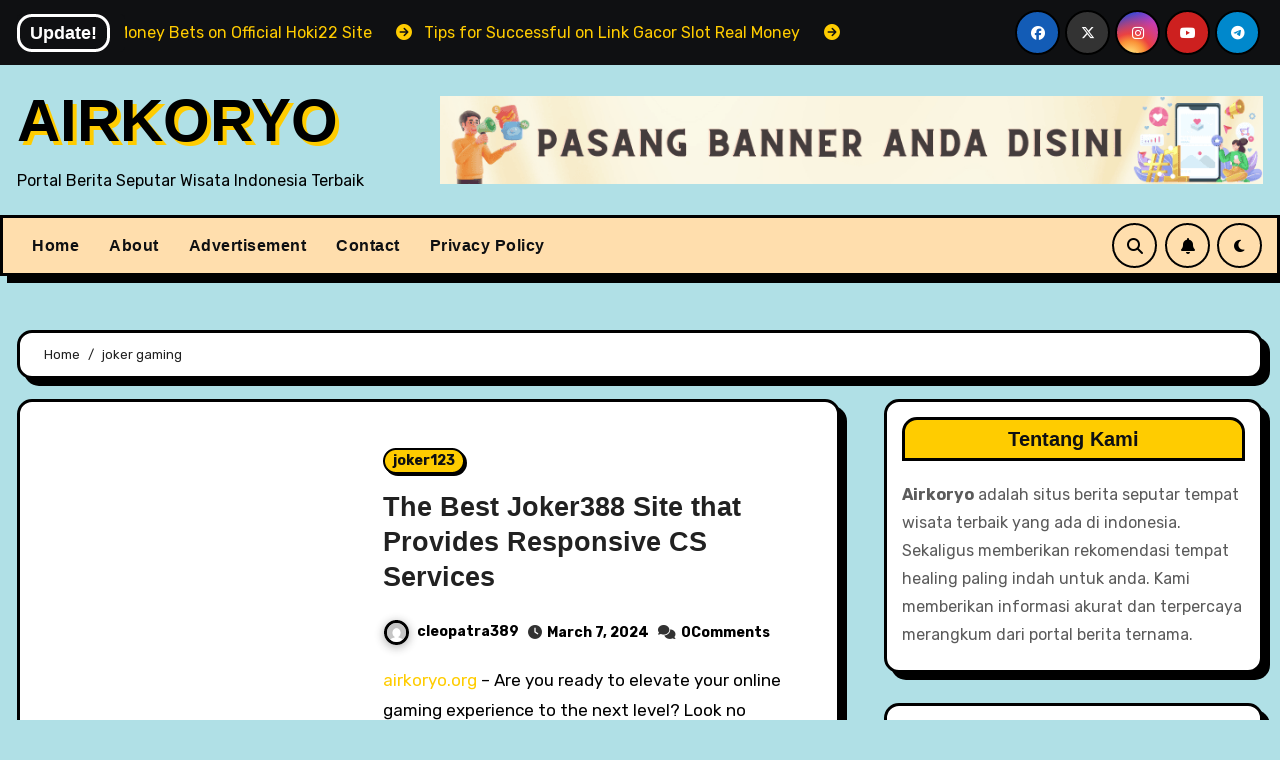

--- FILE ---
content_type: text/html; charset=UTF-8
request_url: https://airkoryo.org/tag/joker-gaming/
body_size: 28277
content:
<!DOCTYPE html>
<html lang="en-US">
<head>
<meta charset="UTF-8">
<meta name="viewport" content="width=device-width, initial-scale=1">
<link rel="profile" href="http://gmpg.org/xfn/11">
<meta name='robots' content='index, follow, max-image-preview:large, max-snippet:-1, max-video-preview:-1' />

	<!-- This site is optimized with the Yoast SEO Premium plugin v20.11 (Yoast SEO v26.7) - https://yoast.com/wordpress/plugins/seo/ -->
	<title>joker gaming Archives - AIRKORYO</title>
	<link rel="canonical" href="https://airkoryo.org/tag/joker-gaming/" />
	<meta property="og:locale" content="en_US" />
	<meta property="og:type" content="article" />
	<meta property="og:title" content="joker gaming Archives" />
	<meta property="og:url" content="https://airkoryo.org/tag/joker-gaming/" />
	<meta property="og:site_name" content="AIRKORYO" />
	<meta name="twitter:card" content="summary_large_image" />
	<script type="application/ld+json" class="yoast-schema-graph">{"@context":"https://schema.org","@graph":[{"@type":"CollectionPage","@id":"https://airkoryo.org/tag/joker-gaming/","url":"https://airkoryo.org/tag/joker-gaming/","name":"joker gaming Archives - AIRKORYO","isPartOf":{"@id":"https://airkoryo.org/#website"},"primaryImageOfPage":{"@id":"https://airkoryo.org/tag/joker-gaming/#primaryimage"},"image":{"@id":"https://airkoryo.org/tag/joker-gaming/#primaryimage"},"thumbnailUrl":"https://airkoryo.org/wp-content/uploads/2024/03/Desain-tanpa-judul-88.png","breadcrumb":{"@id":"https://airkoryo.org/tag/joker-gaming/#breadcrumb"},"inLanguage":"en-US"},{"@type":"ImageObject","inLanguage":"en-US","@id":"https://airkoryo.org/tag/joker-gaming/#primaryimage","url":"https://airkoryo.org/wp-content/uploads/2024/03/Desain-tanpa-judul-88.png","contentUrl":"https://airkoryo.org/wp-content/uploads/2024/03/Desain-tanpa-judul-88.png","width":1280,"height":720,"caption":"The Best Joker388 Site that Provides Responsive CS Services"},{"@type":"BreadcrumbList","@id":"https://airkoryo.org/tag/joker-gaming/#breadcrumb","itemListElement":[{"@type":"ListItem","position":1,"name":"Home","item":"https://airkoryo.org/"},{"@type":"ListItem","position":2,"name":"joker gaming"}]},{"@type":"WebSite","@id":"https://airkoryo.org/#website","url":"https://airkoryo.org/","name":"AIRKORYO","description":"Portal Berita Seputar Wisata Indonesia Terbaik","publisher":{"@id":"https://airkoryo.org/#organization"},"potentialAction":[{"@type":"SearchAction","target":{"@type":"EntryPoint","urlTemplate":"https://airkoryo.org/?s={search_term_string}"},"query-input":{"@type":"PropertyValueSpecification","valueRequired":true,"valueName":"search_term_string"}}],"inLanguage":"en-US"},{"@type":"Organization","@id":"https://airkoryo.org/#organization","name":"AIRKORYO","url":"https://airkoryo.org/","logo":{"@type":"ImageObject","inLanguage":"en-US","@id":"https://airkoryo.org/#/schema/logo/image/","url":"https://airkoryo.org/wp-content/uploads/2023/06/cropped-Desain-tanpa-judul-39.png","contentUrl":"https://airkoryo.org/wp-content/uploads/2023/06/cropped-Desain-tanpa-judul-39.png","width":512,"height":512,"caption":"AIRKORYO"},"image":{"@id":"https://airkoryo.org/#/schema/logo/image/"}}]}</script>
	<!-- / Yoast SEO Premium plugin. -->


<link rel='dns-prefetch' href='//fonts.googleapis.com' />
<link rel="alternate" type="application/rss+xml" title="AIRKORYO &raquo; Feed" href="https://airkoryo.org/feed/" />
<link rel="alternate" type="application/rss+xml" title="AIRKORYO &raquo; joker gaming Tag Feed" href="https://airkoryo.org/tag/joker-gaming/feed/" />
<style id='wp-img-auto-sizes-contain-inline-css' type='text/css'>
img:is([sizes=auto i],[sizes^="auto," i]){contain-intrinsic-size:3000px 1500px}
/*# sourceURL=wp-img-auto-sizes-contain-inline-css */
</style>
<style id='wp-emoji-styles-inline-css' type='text/css'>

	img.wp-smiley, img.emoji {
		display: inline !important;
		border: none !important;
		box-shadow: none !important;
		height: 1em !important;
		width: 1em !important;
		margin: 0 0.07em !important;
		vertical-align: -0.1em !important;
		background: none !important;
		padding: 0 !important;
	}
/*# sourceURL=wp-emoji-styles-inline-css */
</style>
<style id='wp-block-library-inline-css' type='text/css'>
:root{--wp-block-synced-color:#7a00df;--wp-block-synced-color--rgb:122,0,223;--wp-bound-block-color:var(--wp-block-synced-color);--wp-editor-canvas-background:#ddd;--wp-admin-theme-color:#007cba;--wp-admin-theme-color--rgb:0,124,186;--wp-admin-theme-color-darker-10:#006ba1;--wp-admin-theme-color-darker-10--rgb:0,107,160.5;--wp-admin-theme-color-darker-20:#005a87;--wp-admin-theme-color-darker-20--rgb:0,90,135;--wp-admin-border-width-focus:2px}@media (min-resolution:192dpi){:root{--wp-admin-border-width-focus:1.5px}}.wp-element-button{cursor:pointer}:root .has-very-light-gray-background-color{background-color:#eee}:root .has-very-dark-gray-background-color{background-color:#313131}:root .has-very-light-gray-color{color:#eee}:root .has-very-dark-gray-color{color:#313131}:root .has-vivid-green-cyan-to-vivid-cyan-blue-gradient-background{background:linear-gradient(135deg,#00d084,#0693e3)}:root .has-purple-crush-gradient-background{background:linear-gradient(135deg,#34e2e4,#4721fb 50%,#ab1dfe)}:root .has-hazy-dawn-gradient-background{background:linear-gradient(135deg,#faaca8,#dad0ec)}:root .has-subdued-olive-gradient-background{background:linear-gradient(135deg,#fafae1,#67a671)}:root .has-atomic-cream-gradient-background{background:linear-gradient(135deg,#fdd79a,#004a59)}:root .has-nightshade-gradient-background{background:linear-gradient(135deg,#330968,#31cdcf)}:root .has-midnight-gradient-background{background:linear-gradient(135deg,#020381,#2874fc)}:root{--wp--preset--font-size--normal:16px;--wp--preset--font-size--huge:42px}.has-regular-font-size{font-size:1em}.has-larger-font-size{font-size:2.625em}.has-normal-font-size{font-size:var(--wp--preset--font-size--normal)}.has-huge-font-size{font-size:var(--wp--preset--font-size--huge)}.has-text-align-center{text-align:center}.has-text-align-left{text-align:left}.has-text-align-right{text-align:right}.has-fit-text{white-space:nowrap!important}#end-resizable-editor-section{display:none}.aligncenter{clear:both}.items-justified-left{justify-content:flex-start}.items-justified-center{justify-content:center}.items-justified-right{justify-content:flex-end}.items-justified-space-between{justify-content:space-between}.screen-reader-text{border:0;clip-path:inset(50%);height:1px;margin:-1px;overflow:hidden;padding:0;position:absolute;width:1px;word-wrap:normal!important}.screen-reader-text:focus{background-color:#ddd;clip-path:none;color:#444;display:block;font-size:1em;height:auto;left:5px;line-height:normal;padding:15px 23px 14px;text-decoration:none;top:5px;width:auto;z-index:100000}html :where(.has-border-color){border-style:solid}html :where([style*=border-top-color]){border-top-style:solid}html :where([style*=border-right-color]){border-right-style:solid}html :where([style*=border-bottom-color]){border-bottom-style:solid}html :where([style*=border-left-color]){border-left-style:solid}html :where([style*=border-width]){border-style:solid}html :where([style*=border-top-width]){border-top-style:solid}html :where([style*=border-right-width]){border-right-style:solid}html :where([style*=border-bottom-width]){border-bottom-style:solid}html :where([style*=border-left-width]){border-left-style:solid}html :where(img[class*=wp-image-]){height:auto;max-width:100%}:where(figure){margin:0 0 1em}html :where(.is-position-sticky){--wp-admin--admin-bar--position-offset:var(--wp-admin--admin-bar--height,0px)}@media screen and (max-width:600px){html :where(.is-position-sticky){--wp-admin--admin-bar--position-offset:0px}}

/*# sourceURL=wp-block-library-inline-css */
</style><style id='wp-block-paragraph-inline-css' type='text/css'>
.is-small-text{font-size:.875em}.is-regular-text{font-size:1em}.is-large-text{font-size:2.25em}.is-larger-text{font-size:3em}.has-drop-cap:not(:focus):first-letter{float:left;font-size:8.4em;font-style:normal;font-weight:100;line-height:.68;margin:.05em .1em 0 0;text-transform:uppercase}body.rtl .has-drop-cap:not(:focus):first-letter{float:none;margin-left:.1em}p.has-drop-cap.has-background{overflow:hidden}:root :where(p.has-background){padding:1.25em 2.375em}:where(p.has-text-color:not(.has-link-color)) a{color:inherit}p.has-text-align-left[style*="writing-mode:vertical-lr"],p.has-text-align-right[style*="writing-mode:vertical-rl"]{rotate:180deg}
/*# sourceURL=https://airkoryo.org/wp-includes/blocks/paragraph/style.min.css */
</style>
<style id='global-styles-inline-css' type='text/css'>
:root{--wp--preset--aspect-ratio--square: 1;--wp--preset--aspect-ratio--4-3: 4/3;--wp--preset--aspect-ratio--3-4: 3/4;--wp--preset--aspect-ratio--3-2: 3/2;--wp--preset--aspect-ratio--2-3: 2/3;--wp--preset--aspect-ratio--16-9: 16/9;--wp--preset--aspect-ratio--9-16: 9/16;--wp--preset--color--black: #000000;--wp--preset--color--cyan-bluish-gray: #abb8c3;--wp--preset--color--white: #ffffff;--wp--preset--color--pale-pink: #f78da7;--wp--preset--color--vivid-red: #cf2e2e;--wp--preset--color--luminous-vivid-orange: #ff6900;--wp--preset--color--luminous-vivid-amber: #fcb900;--wp--preset--color--light-green-cyan: #7bdcb5;--wp--preset--color--vivid-green-cyan: #00d084;--wp--preset--color--pale-cyan-blue: #8ed1fc;--wp--preset--color--vivid-cyan-blue: #0693e3;--wp--preset--color--vivid-purple: #9b51e0;--wp--preset--gradient--vivid-cyan-blue-to-vivid-purple: linear-gradient(135deg,rgb(6,147,227) 0%,rgb(155,81,224) 100%);--wp--preset--gradient--light-green-cyan-to-vivid-green-cyan: linear-gradient(135deg,rgb(122,220,180) 0%,rgb(0,208,130) 100%);--wp--preset--gradient--luminous-vivid-amber-to-luminous-vivid-orange: linear-gradient(135deg,rgb(252,185,0) 0%,rgb(255,105,0) 100%);--wp--preset--gradient--luminous-vivid-orange-to-vivid-red: linear-gradient(135deg,rgb(255,105,0) 0%,rgb(207,46,46) 100%);--wp--preset--gradient--very-light-gray-to-cyan-bluish-gray: linear-gradient(135deg,rgb(238,238,238) 0%,rgb(169,184,195) 100%);--wp--preset--gradient--cool-to-warm-spectrum: linear-gradient(135deg,rgb(74,234,220) 0%,rgb(151,120,209) 20%,rgb(207,42,186) 40%,rgb(238,44,130) 60%,rgb(251,105,98) 80%,rgb(254,248,76) 100%);--wp--preset--gradient--blush-light-purple: linear-gradient(135deg,rgb(255,206,236) 0%,rgb(152,150,240) 100%);--wp--preset--gradient--blush-bordeaux: linear-gradient(135deg,rgb(254,205,165) 0%,rgb(254,45,45) 50%,rgb(107,0,62) 100%);--wp--preset--gradient--luminous-dusk: linear-gradient(135deg,rgb(255,203,112) 0%,rgb(199,81,192) 50%,rgb(65,88,208) 100%);--wp--preset--gradient--pale-ocean: linear-gradient(135deg,rgb(255,245,203) 0%,rgb(182,227,212) 50%,rgb(51,167,181) 100%);--wp--preset--gradient--electric-grass: linear-gradient(135deg,rgb(202,248,128) 0%,rgb(113,206,126) 100%);--wp--preset--gradient--midnight: linear-gradient(135deg,rgb(2,3,129) 0%,rgb(40,116,252) 100%);--wp--preset--font-size--small: 13px;--wp--preset--font-size--medium: 20px;--wp--preset--font-size--large: 36px;--wp--preset--font-size--x-large: 42px;--wp--preset--spacing--20: 0.44rem;--wp--preset--spacing--30: 0.67rem;--wp--preset--spacing--40: 1rem;--wp--preset--spacing--50: 1.5rem;--wp--preset--spacing--60: 2.25rem;--wp--preset--spacing--70: 3.38rem;--wp--preset--spacing--80: 5.06rem;--wp--preset--shadow--natural: 6px 6px 9px rgba(0, 0, 0, 0.2);--wp--preset--shadow--deep: 12px 12px 50px rgba(0, 0, 0, 0.4);--wp--preset--shadow--sharp: 6px 6px 0px rgba(0, 0, 0, 0.2);--wp--preset--shadow--outlined: 6px 6px 0px -3px rgb(255, 255, 255), 6px 6px rgb(0, 0, 0);--wp--preset--shadow--crisp: 6px 6px 0px rgb(0, 0, 0);}:where(.is-layout-flex){gap: 0.5em;}:where(.is-layout-grid){gap: 0.5em;}body .is-layout-flex{display: flex;}.is-layout-flex{flex-wrap: wrap;align-items: center;}.is-layout-flex > :is(*, div){margin: 0;}body .is-layout-grid{display: grid;}.is-layout-grid > :is(*, div){margin: 0;}:where(.wp-block-columns.is-layout-flex){gap: 2em;}:where(.wp-block-columns.is-layout-grid){gap: 2em;}:where(.wp-block-post-template.is-layout-flex){gap: 1.25em;}:where(.wp-block-post-template.is-layout-grid){gap: 1.25em;}.has-black-color{color: var(--wp--preset--color--black) !important;}.has-cyan-bluish-gray-color{color: var(--wp--preset--color--cyan-bluish-gray) !important;}.has-white-color{color: var(--wp--preset--color--white) !important;}.has-pale-pink-color{color: var(--wp--preset--color--pale-pink) !important;}.has-vivid-red-color{color: var(--wp--preset--color--vivid-red) !important;}.has-luminous-vivid-orange-color{color: var(--wp--preset--color--luminous-vivid-orange) !important;}.has-luminous-vivid-amber-color{color: var(--wp--preset--color--luminous-vivid-amber) !important;}.has-light-green-cyan-color{color: var(--wp--preset--color--light-green-cyan) !important;}.has-vivid-green-cyan-color{color: var(--wp--preset--color--vivid-green-cyan) !important;}.has-pale-cyan-blue-color{color: var(--wp--preset--color--pale-cyan-blue) !important;}.has-vivid-cyan-blue-color{color: var(--wp--preset--color--vivid-cyan-blue) !important;}.has-vivid-purple-color{color: var(--wp--preset--color--vivid-purple) !important;}.has-black-background-color{background-color: var(--wp--preset--color--black) !important;}.has-cyan-bluish-gray-background-color{background-color: var(--wp--preset--color--cyan-bluish-gray) !important;}.has-white-background-color{background-color: var(--wp--preset--color--white) !important;}.has-pale-pink-background-color{background-color: var(--wp--preset--color--pale-pink) !important;}.has-vivid-red-background-color{background-color: var(--wp--preset--color--vivid-red) !important;}.has-luminous-vivid-orange-background-color{background-color: var(--wp--preset--color--luminous-vivid-orange) !important;}.has-luminous-vivid-amber-background-color{background-color: var(--wp--preset--color--luminous-vivid-amber) !important;}.has-light-green-cyan-background-color{background-color: var(--wp--preset--color--light-green-cyan) !important;}.has-vivid-green-cyan-background-color{background-color: var(--wp--preset--color--vivid-green-cyan) !important;}.has-pale-cyan-blue-background-color{background-color: var(--wp--preset--color--pale-cyan-blue) !important;}.has-vivid-cyan-blue-background-color{background-color: var(--wp--preset--color--vivid-cyan-blue) !important;}.has-vivid-purple-background-color{background-color: var(--wp--preset--color--vivid-purple) !important;}.has-black-border-color{border-color: var(--wp--preset--color--black) !important;}.has-cyan-bluish-gray-border-color{border-color: var(--wp--preset--color--cyan-bluish-gray) !important;}.has-white-border-color{border-color: var(--wp--preset--color--white) !important;}.has-pale-pink-border-color{border-color: var(--wp--preset--color--pale-pink) !important;}.has-vivid-red-border-color{border-color: var(--wp--preset--color--vivid-red) !important;}.has-luminous-vivid-orange-border-color{border-color: var(--wp--preset--color--luminous-vivid-orange) !important;}.has-luminous-vivid-amber-border-color{border-color: var(--wp--preset--color--luminous-vivid-amber) !important;}.has-light-green-cyan-border-color{border-color: var(--wp--preset--color--light-green-cyan) !important;}.has-vivid-green-cyan-border-color{border-color: var(--wp--preset--color--vivid-green-cyan) !important;}.has-pale-cyan-blue-border-color{border-color: var(--wp--preset--color--pale-cyan-blue) !important;}.has-vivid-cyan-blue-border-color{border-color: var(--wp--preset--color--vivid-cyan-blue) !important;}.has-vivid-purple-border-color{border-color: var(--wp--preset--color--vivid-purple) !important;}.has-vivid-cyan-blue-to-vivid-purple-gradient-background{background: var(--wp--preset--gradient--vivid-cyan-blue-to-vivid-purple) !important;}.has-light-green-cyan-to-vivid-green-cyan-gradient-background{background: var(--wp--preset--gradient--light-green-cyan-to-vivid-green-cyan) !important;}.has-luminous-vivid-amber-to-luminous-vivid-orange-gradient-background{background: var(--wp--preset--gradient--luminous-vivid-amber-to-luminous-vivid-orange) !important;}.has-luminous-vivid-orange-to-vivid-red-gradient-background{background: var(--wp--preset--gradient--luminous-vivid-orange-to-vivid-red) !important;}.has-very-light-gray-to-cyan-bluish-gray-gradient-background{background: var(--wp--preset--gradient--very-light-gray-to-cyan-bluish-gray) !important;}.has-cool-to-warm-spectrum-gradient-background{background: var(--wp--preset--gradient--cool-to-warm-spectrum) !important;}.has-blush-light-purple-gradient-background{background: var(--wp--preset--gradient--blush-light-purple) !important;}.has-blush-bordeaux-gradient-background{background: var(--wp--preset--gradient--blush-bordeaux) !important;}.has-luminous-dusk-gradient-background{background: var(--wp--preset--gradient--luminous-dusk) !important;}.has-pale-ocean-gradient-background{background: var(--wp--preset--gradient--pale-ocean) !important;}.has-electric-grass-gradient-background{background: var(--wp--preset--gradient--electric-grass) !important;}.has-midnight-gradient-background{background: var(--wp--preset--gradient--midnight) !important;}.has-small-font-size{font-size: var(--wp--preset--font-size--small) !important;}.has-medium-font-size{font-size: var(--wp--preset--font-size--medium) !important;}.has-large-font-size{font-size: var(--wp--preset--font-size--large) !important;}.has-x-large-font-size{font-size: var(--wp--preset--font-size--x-large) !important;}
/*# sourceURL=global-styles-inline-css */
</style>

<style id='classic-theme-styles-inline-css' type='text/css'>
/*! This file is auto-generated */
.wp-block-button__link{color:#fff;background-color:#32373c;border-radius:9999px;box-shadow:none;text-decoration:none;padding:calc(.667em + 2px) calc(1.333em + 2px);font-size:1.125em}.wp-block-file__button{background:#32373c;color:#fff;text-decoration:none}
/*# sourceURL=/wp-includes/css/classic-themes.min.css */
</style>
<link rel='stylesheet' id='blogarise-fonts-css' href='//fonts.googleapis.com/css?family=Rubik%3A400%2C500%2C700%7COutfit+Sans%3A400%2C500%2C700%26display%3Dswap&#038;subset=latin%2Clatin-ext' type='text/css' media='all' />
<link rel='stylesheet' id='blogarise-google-fonts-css' href='//fonts.googleapis.com/css?family=ABeeZee%7CAbel%7CAbril+Fatface%7CAclonica%7CAcme%7CActor%7CAdamina%7CAdvent+Pro%7CAguafina+Script%7CAkronim%7CAladin%7CAldrich%7CAlef%7CAlegreya%7CAlegreya+SC%7CAlegreya+Sans%7CAlegreya+Sans+SC%7CAlex+Brush%7CAlfa+Slab+One%7CAlice%7CAlike%7CAlike+Angular%7CAllan%7CAllerta%7CAllerta+Stencil%7CAllura%7CAlmendra%7CAlmendra+Display%7CAlmendra+SC%7CAmarante%7CAmaranth%7CAmatic+SC%7CAmatica+SC%7CAmethysta%7CAmiko%7CAmiri%7CAmita%7CAnaheim%7CAndada%7CAndika%7CAngkor%7CAnnie+Use+Your+Telescope%7CAnonymous+Pro%7CAntic%7CAntic+Didone%7CAntic+Slab%7CAnton%7CArapey%7CArbutus%7CArbutus+Slab%7CArchitects+Daughter%7CArchivo+Black%7CArchivo+Narrow%7CAref+Ruqaa%7CArima+Madurai%7CArimo%7CArizonia%7CArmata%7CArtifika%7CArvo%7CArya%7CAsap%7CAsar%7CAsset%7CAssistant%7CAstloch%7CAsul%7CAthiti%7CAtma%7CAtomic+Age%7CAubrey%7CAudiowide%7CAutour+One%7CAverage%7CAverage+Sans%7CAveria+Gruesa+Libre%7CAveria+Libre%7CAveria+Sans+Libre%7CAveria+Serif+Libre%7CBad+Script%7CBaloo%7CBaloo+Bhai%7CBaloo+Da%7CBaloo+Thambi%7CBalthazar%7CBangers%7CBasic%7CBattambang%7CBaumans%7CBayon%7CBelgrano%7CBelleza%7CBenchNine%7CBentham%7CBerkshire+Swash%7CBevan%7CBigelow+Rules%7CBigshot+One%7CBilbo%7CBilbo+Swash+Caps%7CBioRhyme%7CBioRhyme+Expanded%7CBiryani%7CBitter%7CBlack+Ops+One%7CBokor%7CBonbon%7CBoogaloo%7CBowlby+One%7CBowlby+One+SC%7CBrawler%7CBree+Serif%7CBubblegum+Sans%7CBubbler+One%7CBuda%7CBuenard%7CBungee%7CBungee+Hairline%7CBungee+Inline%7CBungee+Outline%7CBungee+Shade%7CButcherman%7CButterfly+Kids%7CCabin%7CCabin+Condensed%7CCabin+Sketch%7CCaesar+Dressing%7CCagliostro%7CCairo%7CCalligraffitti%7CCambay%7CCambo%7CCandal%7CCantarell%7CCantata+One%7CCantora+One%7CCapriola%7CCardo%7CCarme%7CCarrois+Gothic%7CCarrois+Gothic+SC%7CCarter+One%7CCatamaran%7CCaudex%7CCaveat%7CCaveat+Brush%7CCedarville+Cursive%7CCeviche+One%7CChanga%7CChanga+One%7CChango%7CChathura%7CChau+Philomene+One%7CChela+One%7CChelsea+Market%7CChenla%7CCherry+Cream+Soda%7CCherry+Swash%7CChewy%7CChicle%7CChivo%7CChonburi%7CCinzel%7CCinzel+Decorative%7CClicker+Script%7CCoda%7CCoda+Caption%7CCodystar%7CCoiny%7CCombo%7CComfortaa%7CComing+Soon%7CConcert+One%7CCondiment%7CContent%7CContrail+One%7CConvergence%7CCookie%7CCopse%7CCorben%7CCormorant%7CCormorant+Garamond%7CCormorant+Infant%7CCormorant+SC%7CCormorant+Unicase%7CCormorant+Upright%7CCourgette%7CCousine%7CCoustard%7CCovered+By+Your+Grace%7CCrafty+Girls%7CCreepster%7CCrete+Round%7CCrimson+Text%7CCroissant+One%7CCrushed%7CCuprum%7CCutive%7CCutive+Mono%7CDamion%7CDancing+Script%7CDangrek%7CDavid+Libre%7CDawning+of+a+New+Day%7CDays+One%7CDekko%7CDelius%7CDelius+Swash+Caps%7CDelius+Unicase%7CDella+Respira%7CDenk+One%7CDevonshire%7CDhurjati%7CDidact+Gothic%7CDiplomata%7CDiplomata+SC%7CDomine%7CDonegal+One%7CDoppio+One%7CDorsa%7CDosis%7CDr+Sugiyama%7CDroid+Sans%7CDroid+Sans+Mono%7CDroid+Serif%7CDuru+Sans%7CDynalight%7CEB+Garamond%7CEagle+Lake%7CEater%7CEconomica%7CEczar%7CEk+Mukta%7CEl+Messiri%7CElectrolize%7CElsie%7CElsie+Swash+Caps%7CEmblema+One%7CEmilys+Candy%7CEngagement%7CEnglebert%7CEnriqueta%7CErica+One%7CEsteban%7CEuphoria+Script%7CEwert%7CExo%7CExo+2%7CExpletus+Sans%7CFanwood+Text%7CFarsan%7CFascinate%7CFascinate+Inline%7CFaster+One%7CFasthand%7CFauna+One%7CFederant%7CFedero%7CFelipa%7CFenix%7CFinger+Paint%7CFira+Mono%7CFira+Sans%7CFjalla+One%7CFjord+One%7CFlamenco%7CFlavors%7CFondamento%7CFontdiner+Swanky%7CForum%7CFrancois+One%7CFrank+Ruhl+Libre%7CFreckle+Face%7CFredericka+the+Great%7CFredoka+One%7CFreehand%7CFresca%7CFrijole%7CFruktur%7CFugaz+One%7CGFS+Didot%7CGFS+Neohellenic%7CGabriela%7CGafata%7CGalada%7CGaldeano%7CGalindo%7CGentium+Basic%7CGentium+Book+Basic%7CGeo%7CGeostar%7CGeostar+Fill%7CGermania+One%7CGidugu%7CGilda+Display%7CGive+You+Glory%7CGlass+Antiqua%7CGlegoo%7CGloria+Hallelujah%7CGoblin+One%7CGochi+Hand%7CGorditas%7CGoudy+Bookletter+1911%7CGraduate%7CGrand+Hotel%7CGravitas+One%7CGreat+Vibes%7CGriffy%7CGruppo%7CGudea%7CGurajada%7CHabibi%7CHalant%7CHammersmith+One%7CHanalei%7CHanalei+Fill%7CHandlee%7CHanuman%7CHappy+Monkey%7CHarmattan%7CHeadland+One%7CHeebo%7CHenny+Penny%7CHerr+Von+Muellerhoff%7CHind%7CHind+Guntur%7CHind+Madurai%7CHind+Siliguri%7CHind+Vadodara%7CHoltwood+One+SC%7CHomemade+Apple%7CHomenaje%7CIM+Fell+DW+Pica%7CIM+Fell+DW+Pica+SC%7CIM+Fell+Double+Pica%7CIM+Fell+Double+Pica+SC%7CIM+Fell+English%7CIM+Fell+English+SC%7CIM+Fell+French+Canon%7CIM+Fell+French+Canon+SC%7CIM+Fell+Great+Primer%7CIM+Fell+Great+Primer+SC%7CIceberg%7CIceland%7CImprima%7CInconsolata%7CInder%7CIndie+Flower%7CInika%7CInknut+Antiqua%7CIrish+Grover%7CIstok+Web%7CItaliana%7CItalianno%7CItim%7CJacques+Francois%7CJacques+Francois+Shadow%7CJaldi%7CJim+Nightshade%7CJockey+One%7CJolly+Lodger%7CJomhuria%7CJosefin+Sans%7CJosefin+Slab%7CJoti+One%7CJudson%7CJulee%7CJulius+Sans+One%7CJunge%7CJura%7CJust+Another+Hand%7CJust+Me+Again+Down+Here%7CKadwa%7CKalam%7CKameron%7CKanit%7CKantumruy%7CKarla%7CKarma%7CKatibeh%7CKaushan+Script%7CKavivanar%7CKavoon%7CKdam+Thmor%7CKeania+One%7CKelly+Slab%7CKenia%7CKhand%7CKhmer%7CKhula%7CKite+One%7CKnewave%7CKotta+One%7CKoulen%7CKranky%7CKreon%7CKristi%7CKrona+One%7CKumar+One%7CKumar+One+Outline%7CKurale%7CLa+Belle+Aurore%7CLaila%7CLakki+Reddy%7CLalezar%7CLancelot%7CLateef%7CLato%7CLeague+Script%7CLeckerli+One%7CLedger%7CLekton%7CLemon%7CLemonada%7CLibre+Baskerville%7CLibre+Franklin%7CLife+Savers%7CLilita+One%7CLily+Script+One%7CLimelight%7CLinden+Hill%7CLobster%7CLobster+Two%7CLondrina+Outline%7CLondrina+Shadow%7CLondrina+Sketch%7CLondrina+Solid%7CLora%7CLove+Ya+Like+A+Sister%7CLoved+by+the+King%7CLovers+Quarrel%7CLuckiest+Guy%7CLusitana%7CLustria%7CMacondo%7CMacondo+Swash+Caps%7CMada%7CMagra%7CMaiden+Orange%7CMaitree%7CMako%7CMallanna%7CMandali%7CMarcellus%7CMarcellus+SC%7CMarck+Script%7CMargarine%7CMarko+One%7CMarmelad%7CMartel%7CMartel+Sans%7CMarvel%7CMate%7CMate+SC%7CMaven+Pro%7CMcLaren%7CMeddon%7CMedievalSharp%7CMedula+One%7CMeera+Inimai%7CMegrim%7CMeie+Script%7CMerienda%7CMerienda+One%7CMerriweather%7CMerriweather+Sans%7CMetal%7CMetal+Mania%7CMetamorphous%7CMetrophobic%7CMichroma%7CMilonga%7CMiltonian%7CMiltonian+Tattoo%7CMiniver%7CMiriam+Libre%7CMirza%7CMiss+Fajardose%7CMitr%7CModak%7CModern+Antiqua%7CMogra%7CMolengo%7CMolle%7CMonda%7CMonofett%7CMonoton%7CMonsieur+La+Doulaise%7CMontaga%7CMontez%7CMontserrat%7CMontserrat+Alternates%7CMontserrat+Subrayada%7CMoul%7CMoulpali%7CMountains+of+Christmas%7CMouse+Memoirs%7CMr+Bedfort%7CMr+Dafoe%7CMr+De+Haviland%7CMrs+Saint+Delafield%7CMrs+Sheppards%7CMukta+Vaani%7CMuli%7CMystery+Quest%7CNTR%7CNeucha%7CNeuton%7CNew+Rocker%7CNews+Cycle%7CNiconne%7CNixie+One%7CNobile%7CNokora%7CNorican%7CNosifer%7CNothing+You+Could+Do%7CNoticia+Text%7CNoto+Sans%7CNoto+Serif%7CNova+Cut%7CNova+Flat%7CNova+Mono%7CNova+Oval%7CNova+Round%7CNova+Script%7CNova+Slim%7CNova+Square%7CNumans%7CNunito%7COdor+Mean+Chey%7COffside%7COld+Standard+TT%7COldenburg%7COleo+Script%7COleo+Script+Swash+Caps%7COpen+Sans%7COpen+Sans+Condensed%7COranienbaum%7COrbitron%7COregano%7COrienta%7COriginal+Surfer%7COswald%7COver+the+Rainbow%7COverlock%7COverlock+SC%7COvo%7COxygen%7COxygen+Mono%7CPT+Mono%7CPT+Sans%7CPT+Sans+Caption%7CPT+Sans+Narrow%7CPT+Serif%7CPT+Serif+Caption%7CPacifico%7CPalanquin%7CPalanquin+Dark%7CPaprika%7CParisienne%7CPassero+One%7CPassion+One%7CPathway+Gothic+One%7CPatrick+Hand%7CPatrick+Hand+SC%7CPattaya%7CPatua+One%7CPavanam%7CPaytone+One%7CPeddana%7CPeralta%7CPermanent+Marker%7CPetit+Formal+Script%7CPetrona%7CPhilosopher%7CPiedra%7CPinyon+Script%7CPirata+One%7CPlaster%7CPlay%7CPlayball%7CPlayfair+Display%7CPlayfair+Display+SC%7CPodkova%7CPoiret+One%7CPoller+One%7CPoly%7CPompiere%7CPontano+Sans%7CPoppins%7CPort+Lligat+Sans%7CPort+Lligat+Slab%7CPragati+Narrow%7CPrata%7CPreahvihear%7CPress+Start+2P%7CPridi%7CPrincess+Sofia%7CProciono%7CPrompt%7CProsto+One%7CProza+Libre%7CPuritan%7CPurple+Purse%7CQuando%7CQuantico%7CQuattrocento%7CQuattrocento+Sans%7CQuestrial%7CQuicksand%7CQuintessential%7CQwigley%7CRacing+Sans+One%7CRadley%7CRajdhani%7CRakkas%7CRaleway%7CRaleway+Dots%7CRamabhadra%7CRamaraja%7CRambla%7CRammetto+One%7CRanchers%7CRancho%7CRanga%7CRasa%7CRationale%7CRavi+Prakash%7CRedressed%7CReem+Kufi%7CReenie+Beanie%7CRevalia%7CRhodium+Libre%7CRibeye%7CRibeye+Marrow%7CRighteous%7CRisque%7CRoboto%7CRoboto+Condensed%7CRoboto+Mono%7CRoboto+Slab%7CRochester%7CRock+Salt%7CRokkitt%7CRomanesco%7CRopa+Sans%7CRosario%7CRosarivo%7CRouge+Script%7CRozha+One%7CRubik%7CRubik+Mono+One%7CRubik+One%7CRuda%7CRufina%7CRuge+Boogie%7CRuluko%7CRum+Raisin%7CRuslan+Display%7CRusso+One%7CRuthie%7CRye%7CSacramento%7CSahitya%7CSail%7CSalsa%7CSanchez%7CSancreek%7CSansita+One%7CSarala%7CSarina%7CSarpanch%7CSatisfy%7CScada%7CScheherazade%7CSchoolbell%7CScope+One%7CSeaweed+Script%7CSecular+One%7CSevillana%7CSeymour+One%7CShadows+Into+Light%7CShadows+Into+Light+Two%7CShanti%7CShare%7CShare+Tech%7CShare+Tech+Mono%7CShojumaru%7CShort+Stack%7CShrikhand%7CSiemreap%7CSigmar+One%7CSignika%7CSignika+Negative%7CSimonetta%7CSintony%7CSirin+Stencil%7CSix+Caps%7CSkranji%7CSlabo+13px%7CSlabo+27px%7CSlackey%7CSmokum%7CSmythe%7CSniglet%7CSnippet%7CSnowburst+One%7CSofadi+One%7CSofia%7CSonsie+One%7CSorts+Mill+Goudy%7CSource+Code+Pro%7CSource+Sans+Pro%7CSource+Serif+Pro%7CSpace+Mono%7CSpecial+Elite%7CSpicy+Rice%7CSpinnaker%7CSpirax%7CSquada+One%7CSree+Krushnadevaraya%7CSriracha%7CStalemate%7CStalinist+One%7CStardos+Stencil%7CStint+Ultra+Condensed%7CStint+Ultra+Expanded%7CStoke%7CStrait%7CSue+Ellen+Francisco%7CSuez+One%7CSumana%7CSunshiney%7CSupermercado+One%7CSura%7CSuranna%7CSuravaram%7CSuwannaphum%7CSwanky+and+Moo+Moo%7CSyncopate%7CTangerine%7CTaprom%7CTauri%7CTaviraj%7CTeko%7CTelex%7CTenali+Ramakrishna%7CTenor+Sans%7CText+Me+One%7CThe+Girl+Next+Door%7CTienne%7CTillana%7CTimmana%7CTinos%7CTitan+One%7CTitillium+Web%7CTrade+Winds%7CTrirong%7CTrocchi%7CTrochut%7CTrykker%7CTulpen+One%7CUbuntu%7CUbuntu+Condensed%7CUbuntu+Mono%7CUltra%7CUncial+Antiqua%7CUnderdog%7CUnica+One%7CUnifrakturCook%7CUnifrakturMaguntia%7CUnkempt%7CUnlock%7CUnna%7CVT323%7CVampiro+One%7CVarela%7CVarela+Round%7CVast+Shadow%7CVesper+Libre%7CVibur%7CVidaloka%7CViga%7CVoces%7CVolkhov%7CVollkorn%7CVoltaire%7CWaiting+for+the+Sunrise%7CWallpoet%7CWalter+Turncoat%7CWarnes%7CWellfleet%7CWendy+One%7CWire+One%7CWork+Sans%7CYanone+Kaffeesatz%7CYantramanav%7CYatra+One%7CYellowtail%7CYeseva+One%7CYesteryear%7CYrsa%7CZeyada&#038;subset=latin%2Clatin-ext' type='text/css' media='all' />
<link rel='stylesheet' id='bootstrap-css' href='https://airkoryo.org/wp-content/themes/blogarise/css/bootstrap.css?ver=6.9' type='text/css' media='all' />
<link rel='stylesheet' id='blogarise-style-css' href='https://airkoryo.org/wp-content/themes/blogarise/style.css?ver=6.9' type='text/css' media='all' />
<link rel='stylesheet' id='blogarise-default-css' href='https://airkoryo.org/wp-content/themes/blogarise/css/colors/default.css?ver=6.9' type='text/css' media='all' />
<link rel='stylesheet' id='all-css-css' href='https://airkoryo.org/wp-content/themes/blogarise/css/all.css?ver=6.9' type='text/css' media='all' />
<link rel='stylesheet' id='dark-css' href='https://airkoryo.org/wp-content/themes/blogarise/css/colors/dark.css?ver=6.9' type='text/css' media='all' />
<link rel='stylesheet' id='swiper-bundle-css-css' href='https://airkoryo.org/wp-content/themes/blogarise/css/swiper-bundle.css?ver=6.9' type='text/css' media='all' />
<link rel='stylesheet' id='smartmenus-css' href='https://airkoryo.org/wp-content/themes/blogarise/css/jquery.smartmenus.bootstrap.css?ver=6.9' type='text/css' media='all' />
<link rel='stylesheet' id='animate-css' href='https://airkoryo.org/wp-content/themes/blogarise/css/animate.css?ver=6.9' type='text/css' media='all' />
<script type="text/javascript" src="https://airkoryo.org/wp-includes/js/jquery/jquery.min.js?ver=3.7.1" id="jquery-core-js"></script>
<script type="text/javascript" src="https://airkoryo.org/wp-includes/js/jquery/jquery-migrate.min.js?ver=3.4.1" id="jquery-migrate-js"></script>
<script type="text/javascript" src="https://airkoryo.org/wp-content/themes/blogarise/js/navigation.js?ver=6.9" id="blogarise-navigation-js"></script>
<script type="text/javascript" src="https://airkoryo.org/wp-content/themes/blogarise/js/bootstrap.js?ver=6.9" id="blogarise_bootstrap_script-js"></script>
<script type="text/javascript" src="https://airkoryo.org/wp-content/themes/blogarise/js/swiper-bundle.js?ver=6.9" id="swiper-bundle-js"></script>
<script type="text/javascript" src="https://airkoryo.org/wp-content/themes/blogarise/js/main.js?ver=6.9" id="blogarise_main-js-js"></script>
<script type="text/javascript" src="https://airkoryo.org/wp-content/themes/blogarise/js/sticksy.min.js?ver=6.9" id="sticksy-js-js"></script>
<script type="text/javascript" src="https://airkoryo.org/wp-content/themes/blogarise/js/jquery.smartmenus.js?ver=6.9" id="smartmenus-js-js"></script>
<script type="text/javascript" src="https://airkoryo.org/wp-content/themes/blogarise/js/jquery.smartmenus.bootstrap.js?ver=6.9" id="bootstrap-smartmenus-js-js"></script>
<script type="text/javascript" src="https://airkoryo.org/wp-content/themes/blogarise/js/jquery.marquee.js?ver=6.9" id="blogarise-marquee-js-js"></script>
<link rel="https://api.w.org/" href="https://airkoryo.org/wp-json/" /><link rel="alternate" title="JSON" type="application/json" href="https://airkoryo.org/wp-json/wp/v2/tags/155" /><link rel="EditURI" type="application/rsd+xml" title="RSD" href="https://airkoryo.org/xmlrpc.php?rsd" />
<meta name="generator" content="WordPress 6.9" />
<meta name="google-site-verification" content="514QylAw1uMwyexdSUMdgiHc5myQwtrNFXatodicn38" /><style>
  .bs-blog-post p:nth-of-type(1)::first-letter {
    display: none;
}
</style>
<style type="text/css" id="custom-background-css">
    :root {
        --wrap-color: b0e0e6    }
</style>
    <style type="text/css">
            .site-title a,
        .site-description {
            color: #000;
        }

        .site-branding-text .site-title a {
                font-size: px;
            }

            @media only screen and (max-width: 640px) {
                .site-branding-text .site-title a {
                    font-size: 26px;

                }
            }

            @media only screen and (max-width: 375px) {
                .site-branding-text .site-title a {
                    font-size: 26px;

                }
            }

        </style>
    <style type="text/css" id="custom-background-css">
body.custom-background { background-color: #b0e0e6; }
</style>
	<link rel="icon" href="https://airkoryo.org/wp-content/uploads/2023/06/cropped-Desain-tanpa-judul-39-32x32.png" sizes="32x32" />
<link rel="icon" href="https://airkoryo.org/wp-content/uploads/2023/06/cropped-Desain-tanpa-judul-39-192x192.png" sizes="192x192" />
<link rel="apple-touch-icon" href="https://airkoryo.org/wp-content/uploads/2023/06/cropped-Desain-tanpa-judul-39-180x180.png" />
<meta name="msapplication-TileImage" content="https://airkoryo.org/wp-content/uploads/2023/06/cropped-Desain-tanpa-judul-39-270x270.png" />
</head>
<body class="archive tag tag-joker-gaming tag-155 custom-background wp-embed-responsive wp-theme-blogarise hfeed  ta-hide-date-author-in-list" >
<div id="page" class="site">
<a class="skip-link screen-reader-text" href="#content">
Skip to content</a>

<!--wrapper-->
<div class="wrapper" id="custom-background-css">
        <!--==================== TOP BAR ====================-->
        <!--header-->
    <header class="bs-headthree">
      <!--top-bar-->
      <div class="bs-head-detail d-none d-lg-block">
        <div class="container">
          <div class="row align-items-center">
            <!-- mg-latest-news -->
            <div class="col-md-8 col-xs-12">
                            <div class="mg-latest-news">
                                <!-- mg-latest-news -->
                                   <div class="bn_title">
                    <h2 class="title">Update!</h2>
                  </div>
                                <!-- mg-latest-news_slider -->
                 
                <div class="mg-latest-news-slider marquee">
                                                <a href="https://airkoryo.org/the-right-way-to-place-real-money-bets-on-official-hoki22-site/">
                            <i class="fa-solid fa-circle-arrow-right"></i>
                              <span>The Right Way to Place Real Money Bets on Official Hoki22 Site</span>
                            </a>
                                                      <a href="https://airkoryo.org/tips-for-successful-on-link-gacor-slot-real-money/">
                            <i class="fa-solid fa-circle-arrow-right"></i>
                              <span>Tips for Successful on Link Gacor Slot Real Money</span>
                            </a>
                                                      <a href="https://airkoryo.org/preparing-to-make-a-large-deposit-on-the-official-hoki22-slot-site/">
                            <i class="fa-solid fa-circle-arrow-right"></i>
                              <span>Preparing to Make a Large Deposit on the Official Hoki22 Slot Site</span>
                            </a>
                                                      <a href="https://airkoryo.org/try-various-types-game-of-real-money-login-tangandewa/">
                            <i class="fa-solid fa-circle-arrow-right"></i>
                              <span>Try Various Types Game of Real Money Login Tangandewa</span>
                            </a>
                                                      <a href="https://airkoryo.org/the-best-games-for-beginner-on-tangandewa-login-gambling-site/">
                            <i class="fa-solid fa-circle-arrow-right"></i>
                              <span>The Best Games for Beginner on Tangandewa Login Gambling Site</span>
                            </a>
                                          </div>
                <!-- // mg-latest-news_slider -->
              </div>
                        </div>
            <!--/col-md-6-->
            <div class="col-md-4 col-xs-12">
                              <ul class="bs-social info-left">
                                      <li><a  href="#"><i class="fab fa-facebook"></i></a></li>
                                            <li><a  href="#"><i class="fa-brands fa-x-twitter"></i></a></li>
                                            <li><a  href="#"><i class="fab fa-instagram"></i></a></li>
                                            <li><a  href="#"><i class="fab fa-youtube"></i></a></li>
                                            <li><a  href="#"><i class="fab fa-telegram"></i></a></li>
                                    </ul>
              </div>
            <!--/col-md-6-->
          </div>
        </div>
      </div>
      <!--/top-bar-->
      <div class="clearfix"></div>
      <!-- Main Menu Area-->
      <div class="bs-header-main" style="background-image: url('');">
              <div class="inner">
          <div class="container">
            <div class="row align-items-center">
                            <div class="navbar-header col text-md-start d-none d-lg-block col-md-4">
                                                 <div class="site-branding-text">
                                        <p class="site-title"> <a href="https://airkoryo.org/" rel="home">AIRKORYO</a></p>
                                        <p class="site-description">Portal Berita Seputar Wisata Indonesia Terbaik</p>
                    </div> 
              </div>
                            
                                     <div class="col-lg-8">
                        <div class="text-md-end">
                                                <a class="pull-right img-fluid" href="https://airkoryo.org/contact/" target="">
                            <img width="930" height="100" src="https://airkoryo.org/wp-content/uploads/2023/06/cropped-fresh.png" class="attachment-full size-full" alt="" decoding="async" fetchpriority="high" srcset="https://airkoryo.org/wp-content/uploads/2023/06/cropped-fresh.png 930w, https://airkoryo.org/wp-content/uploads/2023/06/cropped-fresh-300x32.png 300w, https://airkoryo.org/wp-content/uploads/2023/06/cropped-fresh-768x83.png 768w" sizes="(max-width: 930px) 100vw, 930px" />                        </a>
                        </div>
                    </div>
                                        </div>
          </div>
        </div>
      </div>
      <!-- /Main Menu Area-->
      <div class="bs-menu-full">
        <nav class="navbar navbar-expand-lg navbar-wp">
          <div class="container">
            <!-- m-header -->
            <div class="m-header align-items-center justify-content-justify"> 
              <!-- navbar-toggle -->
              <button class="navbar-toggler x collapsed" type="button" data-bs-toggle="collapse"
                    data-bs-target="#navbar-wp" aria-controls="navbar-wp" aria-expanded="false"
                    aria-label="Toggle navigation">
                      <span class="icon-bar"></span>
                      <span class="icon-bar"></span>
                      <span class="icon-bar"></span>
                  </button>
              <div class="navbar-header">
                                     <div class="site-branding-text">
                                            <div class="site-title"> <a href="https://airkoryo.org/" rel="home">AIRKORYO</a></div>
                      <p class="site-description">Portal Berita Seputar Wisata Indonesia Terbaik</p>
                    </div>
                </div>
              <div class="right-nav">
                              <a class="msearch ml-auto"  data-bs-target="#exampleModal"  href="#" data-bs-toggle="modal">
                    <i class="fa fa-search"></i>
                  </a> 
                             </div>
            </div>
            <!-- /m-header -->
            <!-- Navigation -->
            <div class="collapse navbar-collapse" id="navbar-wp">
              <ul class="nav navbar-nav"><li class="nav-item menu-item "><a class="nav-link " href="https://airkoryo.org/" title="Home">Home</a></li><li class="nav-item menu-item page_item dropdown page-item-27"><a class="nav-link" href="https://airkoryo.org/about/">About</a></li><li class="nav-item menu-item page_item dropdown page-item-28"><a class="nav-link" href="https://airkoryo.org/advertisement/">Advertisement</a></li><li class="nav-item menu-item page_item dropdown page-item-29"><a class="nav-link" href="https://airkoryo.org/contact/">Contact</a></li><li class="nav-item menu-item page_item dropdown page-item-30"><a class="nav-link" href="https://airkoryo.org/privacy-policy/">Privacy Policy</a></li></ul>
            </div>
            <!-- Right nav -->

            <div class="desk-header right-nav pl-3 ml-auto my-2 my-lg-0 position-relative align-items-center">
                                <a class="msearch ml-auto"  data-bs-target="#exampleModal"  href="#" data-bs-toggle="modal">
                    <i class="fa fa-search"></i>
                  </a> 
                             <a class="subscribe-btn" href="#"  target="_blank"   ><i class="fas fa-bell"></i></a>
                             <label class="switch" for="switch">
                <input type="checkbox" name="theme" id="switch">
                <span class="slider"></span>
              </label>
                            
                </div>
            <!-- /Right nav -->
          </div>
        </nav>
      </div>
      <!--/main Menu Area-->
    </header>
  
    <!--/header-->
<!--mainfeatured start-->
<div class="mainfeatured">
    <!--container-->
    <div class="container">
        <!--row-->
        <div class="row">              
      
        </div><!--/row-->
    </div><!--/container-->
</div>
<!--mainfeatured end-->
        <main id="content" class="archive-class">
    <div class="container">
    <!--row-->
    <div class="row">
        <!--==================== breadcrumb section ====================-->
                    <div class="bs-breadcrumb-section">
                <div class="overlay">
                    <div class="container">
                        <div class="row">
                            <nav aria-label="breadcrumb">
                                <ol class="breadcrumb">
                                    <div role="navigation" aria-label="Breadcrumbs" class="breadcrumb-trail breadcrumbs" itemprop="breadcrumb"><ul class="breadcrumb trail-items" itemscope itemtype="http://schema.org/BreadcrumbList"><meta name="numberOfItems" content="2" /><meta name="itemListOrder" content="Ascending" /><li itemprop="itemListElement breadcrumb-item" itemscope itemtype="http://schema.org/ListItem" class="trail-item breadcrumb-item  trail-begin"><a href="https://airkoryo.org/" rel="home" itemprop="item"><span itemprop="name">Home</span></a><meta itemprop="position" content="1" /></li><li itemprop="itemListElement breadcrumb-item" itemscope itemtype="http://schema.org/ListItem" class="trail-item breadcrumb-item  trail-end"><span itemprop="name"><span itemprop="name">joker gaming</span></span><meta itemprop="position" content="2" /></li></ul></div> 
                                </ol>
                            </nav>
                        </div>
                    </div>
                </div>
            </div>
            <!--col-lg-8-->
                <div class="col-lg-8 content-right">
            <div class="row">
    <div id="post-278" class="post-278 post type-post status-publish format-standard has-post-thumbnail hentry category-joker123 tag-joker-gaming tag-joker123 tag-joker123-online tag-joker388 tag-slot-joker123">
        <!--col-md-12-->
    <div class="col-md-12 fadeInDown wow" data-wow-delay="0.1s">
        <!-- bs-posts-sec-inner -->
        
        <div class="bs-blog-post list-blog">
                        <div class="bs-blog-thumb lg back-img" style="background-image: url('https://airkoryo.org/wp-content/uploads/2024/03/Desain-tanpa-judul-88-720x380.png');">
        <a href="https://airkoryo.org/the-best-joker388-site-that-provides-responsive-cs-services/" class="link-div"></a>
    </div> 
            <article class="small col text-xs">
                                  <div class="bs-blog-category">
                        <a class="blogarise-categories category-color-1" href="https://airkoryo.org/category/joker123/" alt="View all posts in joker123"> 
                                 joker123
                             </a>                    </div>
                                        <h4 class="title"><a href="https://airkoryo.org/the-best-joker388-site-that-provides-responsive-cs-services/">The Best Joker388 Site that Provides Responsive CS Services</a></h4>
                    <div class="bs-blog-meta">    <span class="bs-author">
        <a class="auth" href="https://airkoryo.org/author/cleopatra389/"> 
            <img alt='' src='https://secure.gravatar.com/avatar/f311a1758dcb1244a952d69bd66bf961497c6764205adb06fa585dac29202bfc?s=150&#038;d=mm&#038;r=g' srcset='https://secure.gravatar.com/avatar/f311a1758dcb1244a952d69bd66bf961497c6764205adb06fa585dac29202bfc?s=300&#038;d=mm&#038;r=g 2x' class='avatar avatar-150 photo' height='150' width='150' decoding='async'/>cleopatra389 
        </a>
    </span>
      
      <span class="bs-blog-date">
            <a href="https://airkoryo.org/2024/03/"><time datetime="">March 7, 2024</time></a>
      </span>
        <span class="comments-link"> 
            <a href="https://airkoryo.org/the-best-joker388-site-that-provides-responsive-cs-services/">0Comments</a> 
        </span>
        </div>                    <p><a href="https://airkoryo.org/">airkoryo.org</a> &#8211; Are you ready to elevate your online gaming experience to the next level? Look no further than Joker388, the ultimate destination for all your gambling needs. With responsive customer service and a plethora of exciting features, Joker388 is the go-to site for both beginners and seasoned players alike. Join us as we dive into the world of Joker388 and explore why it stands out as the best platform for all your gaming desires!</p>
<h2>Utilize Every Best Service on the Joker388 Online Site</h2>
<p>At Joker388, players have access to a wide range of top-notch services designed to enhance their gaming experience. From a user-friendly interface to seamless navigation, every aspect of the site is crafted with the player in mind. Whether you&#8217;re looking for classic casino games or exciting new releases, Joker388 has it all.</p>
<p>One of the standout features of Joker388 is its responsive customer service team. Available 24/7 via live chat, email, or phone, assistance is always just a click away. Any questions or issues that may arise during your gameplay will be swiftly addressed by knowledgeable and friendly support staff.</p>
<p>Additionally, Joker388 offers fast and secure payment options, ensuring hassle-free deposits and withdrawals. With quick transactions and reliable banking methods, players can focus on what truly matters &#8211; enjoying their favorite games without any interruptions.</p>
<h2>Fast CS response on the Joker388 site can bring profits</h2>
<p>Are you tired of waiting endlessly for customer service support on online gaming sites? Look no further than Joker388, where fast and responsive customer service can make a real difference in your overall gaming experience.</p>
<p>Imagine having your questions or concerns addressed promptly, allowing you to focus more on playing and winning. With efficient CS responses on the Joker388 site, you can resolve issues quickly and get back to enjoying your favorite games without unnecessary delays.</p>
<p>Not only does fast CS response enhance user satisfaction, but it can also lead to increased profits. By providing players with timely assistance, Joker388 ensures that customers are happy and more likely to stay loyal to the platform.</p>
<p>Don&#8217;t underestimate the impact of quality customer service &#8211; it&#8217;s not just about solving problems; it&#8217;s about creating a positive environment that fosters growth and success for both players and the site itself.</p>
<h2>Main Characteristics of the Quality and Reliable Joker388 Site</h2>
<p>Looking for the main characteristics of a quality and reliable<a href="https://zukanaperville.com/"> joker388</a> site? Look no further! A top-notch Joker388 site will have a user-friendly interface that is easy to navigate, ensuring a seamless gaming experience for all players. The site should offer a wide range of exciting games, from classic slots to modern live casino options.</p>
<p>Moreover, security is paramount when choosing an online gambling platform. A reputable Joker388 site will prioritize the safety and confidentiality of its users&#8217; personal information through advanced encryption technology. Additionally, quick and secure payment methods are essential for hassle-free transactions on the site.</p>
<p>Furthermore, excellent customer service is crucial for player satisfaction. A reliable Joker388 site will provide responsive customer support services to address any queries or concerns promptly. By prioritizing these key characteristics, you can ensure an enjoyable and secure gaming experience on the best Joker388 sites out there!</p>
            </article>
          </div>
    <!-- // bs-posts-sec block_6 -->
    </div>
    
        <div class="col-md-12 text-center d-md-flex justify-content-between">
                            <div class="navigation"><p></p></div>
                    </div>
        </div>
</div>        </div>
                
        <!--/col-lg-8-->
                <!--col-lg-4-->
        <aside class="col-lg-4 sidebar-right">
            		<div id="sidebar-right" class="bs-sidebar  bs-sticky ">
		<div id="block-12" class="bs-widget widget_block"><div class="bs-widget-title"><h2 class="title">Tentang Kami</h2></div><div class="wp-widget-group__inner-blocks">
<p><strong>Airkoryo</strong> adalah situs berita seputar tempat wisata terbaik yang ada di indonesia. Sekaligus memberikan rekomendasi tempat healing paling indah untuk anda. Kami memberikan informasi akurat dan terpercaya merangkum dari portal berita ternama.</p>
</div></div><div id="media_image-3" class="bs-widget widget_media_image"><a href="https://airkoryo.org/advertisement/"><img width="300" height="300" src="https://airkoryo.org/wp-content/uploads/2023/06/pasang-banner-anda-disini-3-300x300.png" class="image wp-image-37  attachment-medium size-medium" alt="" style="max-width: 100%; height: auto;" decoding="async" loading="lazy" srcset="https://airkoryo.org/wp-content/uploads/2023/06/pasang-banner-anda-disini-3-300x300.png 300w, https://airkoryo.org/wp-content/uploads/2023/06/pasang-banner-anda-disini-3-150x150.png 150w, https://airkoryo.org/wp-content/uploads/2023/06/pasang-banner-anda-disini-3.png 500w" sizes="auto, (max-width: 300px) 100vw, 300px" /></a></div><div id="block-9" class="bs-widget widget_block"><div class="bs-widget-title"><h2 class="title">Situs Resmi</h2></div><div class="wp-widget-group__inner-blocks">
<a href="https://worrellsautomotive.com/">janjiwin</a>
<br><a href="https://www.sourceonemeds.com/drops">mahjong slot</a>
<br><a href="https://jjk.cybrustech.net/">slot depo 5000</a>
<br><a href="https://flautoglass.com/windshield-repair-and-replacement-miami.html">Slot Bet 200</a>
<br><a href="https://flautoglass.com/windshield-repair-and-replacement-jacksonville.html">Spaceman slot</a>
<br><a href="https://flautoglass.com/auto-glass-repair-and-replacement-palm-beach.html">Olympus Slot</a>
<br><a href="https://barronmotor.com/contact/">IDNSLOT</a>
<br><a href="https://humphreybrothersbl.com/menu/">DEWA66</a>
<br><a href="https://sobbagel.com/hot-sandwiches">DEWA66</a>
<br><a href="https://fuserecovery.com/contact/">DEWA66</a>
<br><a href="https://allclearwasteremoval.com/">DEWA66</a>
<br><a href="https://harshaddharod.com/">DEWA66</a>
<br><a href="https://therosehostel.com/">DEWA66</a>
<br><a href="https://linklist.bio/dewa66/">DEWA66</a>
<br><a href="https://linktr.ee/DEWA66/">DEWA66</a>
<br><a href="https://dewa66situs.com">DEWA66</a>
<br><a href="https://www.ruestreetcottage.com/product-page/breakfast-nook">DEWA66</a>
<br><a href="https://dewa66link.com/dewa66/">DEWA66</a>
<br><a href="https://dewa66login.com">DEWA66</a>
<br><a href="https://dewa66link.com">DEWA66</a>
<br><a href="https://famous100.com/">DEWA66</a>
<br><a href="https://sarahholtz.com/">DEWA66</a>
<br><a href="https://thesimplynourish.com/">DEWA66</a>
<br><a href="https://dewa66.homes/">dewa66</a> 
<br><a href="https://dewa66zeus.com/">dewa66</a>
<br><a href="https://marlborodiner.com/">garuda303 login</a>
<br><a href="https://garuda303.rest/">garuda303 login</a>
<br><a href="https://garuda303.org/">garuda303 login</a>
<br><a href="https://www.dessertmonstersg.com/">garuda303 login</a>
<br><a href="https://www.hargalaptop.id/">garuda303 login</a>
<br><a href="https://corporatephotographyhouston.com/">garuda303 login</a>
<br><a href="https://www.zhonghuarestaurant.com/">garuda303 login</a>
<br><a href="https://joebennys.com/">garuda303 login</a>
<br><a href="https://pcnukabupatenmojokerto.com/">garuda303 login</a>
<br><a href="https://www.garuda303.id/">garuda303 login</a>
<br><a href="https://yaffagrillmiamisburg.com/">garuda303 login</a>
<br><a href="https://acmedoughnut.com/">garuda303 login</a> 
<br><a href="https://www.nomadcic.com/">janjislot</a> 
<br><a href="https://goodfoodvalley.com/">janjislot</a> 
<br><a href="https://princeshop.org/">janjislot</a> 
<br><a href="https://saintjoeclubfun.com/">janjislot</a> 
<br><a href="https://www.ozkanelectronic.com/">janjislot</a> 
<br><a href="https://grandrapidstennisacademy.com/">janjislot</a> 
<br><a href="https://www.qualityyouthdevelopment.org/">janjislot</a>
<br><a href="https://niagarafallsnailsspa.com/">janjiwin</a>
<br><a href="https://janjiwin.net/">janjiwin</a>
<br><a href="https://janjiwingacor.com/">janjiwin</a>
<br><a href="https://sakuraspawv.com/">janjiwin</a>
<br><a href="https://janjiwin.world/">janjiwin</a>
<br><a href="https://paulburmaster.com/">slot gacor</a>
<br><a href="https://www.goatfarmgaming.com/">tangkasnet</a>
<br><a href="https://eventspromotionsgrp.com/">nexus slot</a>
<br><a href="https://goutexfoods.com/">slot dana</a>
<br><a href="https://mdamuzaffarnagar.org/">idn slot</a>
<br><a href="https://tsmandymayhem.com/">mahjong ways 2</a>
<br><a href="https://premiersportsbook.net/">sbobet</a>
<br><a href="https://myeahh.com/">slot pulsa</a>
<br><a href="https://www.ozonelasertag.com/">spaceman</a>
<br><a href="https://thepurpledoor.info/">joker123</a>
<br><a href="https://falconpizzahamden.com/">slot777</a>
<br><a href="https://neshaminydiner.com/">slot bet 50</a>
<br><a href="https://www.hannahmontanarentals.com/">toto slot</a>
<br><a href="https://heylink.me/janjiwinofficial/">janjiwin</a>
<br><a href="https://linktr.ee/janjiwingacor">janjiwin</a>
<br><a href="https://heylink.me/janjislotofficial/">janjislot</a>
<br><a href="https://www.thepwc.xyz/">mahjong slot</a>
<br><a href="https://www.drugstoregrill.com/">slot depo 5k</a>
<br><a href="https://mugsyspizza.com/">texas88</a>
<br><a href="https://www.thecrookedknife.com/">texas88</a>
<br><a href="https://sunscoop.com/">texas88</a>
<br><a href="https://bicyclettela.com/">slot</a>
<br><a href="https://www.hargalaptop.id/">Garuda303</a>
<br><a href="https://www.gentlebreezecabins.com/">garuda303</a>
<br><a href="https://epollardmd.com/">slot online</a>
<br><a href="https://www.tinkleonline.com/">demo slot</a>
<br><a href="https://what-near-me.com/">situs slot idn</a>
<br><a href="https://www.socalacuradealers.com/" target="_blank">rolet online</a><br>
<a href="https://www.scrapmetaljunkie.com/" target="_blank">judi baccarat online</a><br>
<a href="https://p4sc.org/" target="_blank">agen bolatangkas online</a><br>
<a href="https://indiansocialpanel.com/" target="_blank">slot tembak ikan</a><br>
<a href="https://www.madnesshub.com/" target="_blank">slot idn</a>
<br><a href="https://www.cochonvolantchicago.com/">situs slot</a>
<br><a href="https://zoommeetingbackgrounds.com/">mahjong ways 2</a>
<br><a href="https://pikespeakblues.org/">spaceman slot</a>
<br><a href="https://spinitloud.com/">rolet</a>
<br><a href="https://www.fabulisttravel.com/" target="_blank">judi bola</a>
<br><a href="https://www.kenwoodlanegrille.com/" target="_blank">situs roulette</a><br>
<a href="https://leadersinvestmentclub.com/" target="_blank">roulette casino</a><br>
<a href="https://www.mansion54.com/" target="_blank">rolet</a><br>
<a href="https://www.icedogfans.com/" target="_blank">daftar roulette</a>
<br><a href="https://www.thecopperpotrestaurant.com/" target="_blank">togel singapore</a>
<br><a href="https://www.mebelkart.com/" target="_blank">tangkasnet</a>
<br><a href="https://zeus4dgacor.com/">zeus4d</a>
<br><a href="https://www.matutute.com" target="_blank">slot</a>
<br><a href="https://www.cavespringga.com/" target="_blank">rolet</a>
<br><a href="https://www.marcellospizzaandristorante.com/" target="_blank">slot gacor</a>
<br><a href="https://www.stephanemanel.com/">IDN SLOT</a>
<br><a href="https://orangesfashion.com">IBCBET</a>
<br><a href="https://mgdkitchen.com">SBOBET</a>
<br><a href="https://www.someonetosew.com">RTP LIVE</a>
<br><a href="https://totobet88.vip/">totobet88.vip</a>
<br><a href="https://perak4d.vip/">perak4d.vip</a>
<br><a href="https://mewah77.info/">mewah77.info</a>
<br><a href="https://rolex138.vip/">rolex138.vip</a>
<br><a href="https://olx4d.vip/">olx4d.vip</a>
<br><a href="https://dewa77.app/">dewa77.app</a>
<br><a href="https://gol138.vip/">dgol138.vip</a>
<br><a href="https://bola138.info/">bola138.info</a>
<br><a href="https://www.starommillenia.com/">Garuda303</a>
<br><a href="https://rtpgaruda303.info/">RTP Garuda303</a>
<br><a href="https://espressoplusuk.com/">Papislot</a>
<br><a href="https://taosfriction.com/">Papislot</a>
<br><a href="https://clarksburgtowncenter.com/">Garuda303</a>
<br><a href="https://asiabet88.vip/">asiabet88.vip</a>
<br><a href="https://bayartoto.vip/">bayartoto.vip</a>
<br><a href="https://bonanza77.vip/">bonanza77.vip</a>
<br><a href="https://bistro19nh.com/">Garuda303</a>
<br><a href="https://depo5000.vip/">depo5000.vip</a>
<br><a href="https://dewa4d.vip/">dewa4d.live</a>
<br><a href="https://dewabet88.live/">dewabet88.vip</a>
<br><a href="https://dewitoto.vip/">dewitoto.vip</a>
<br><a href="https://gacor1000.vip/">gacor1000.vip</a>
<br><a href="https://gacorjp.vip/">gacorjp.vip</a>
<br><a href="https://hokigacor.vip/">hokigacor.vip</a>
<br><a href="https://greeleynailspa.com">daftar idn poker</a>
<br><a href="https://thai2gonow.com/">situs slot thailand</a>
<br><a href="https://snackattackmovie.com/">mahjong ways 2</a>
<br><a href="https://teriyakigrillhouse.com/">baccarat online</a>
<br><a href="https://chinakitchenmuncie.com/">sbobet</a>
<br><a href="https://www.mynewdaycafe.com/">spaceman slot</a>
<br><a href="https://monroviaoldtownpizzaca.com/">slot thailand</a>
<br><a href="https://enailsspa.net/">joker123</a>
<br><a href="https://www.traditionscompany.com/">Janjislot</a>
<br><a href="https://www.jaysthaikitchen.com/">slot demo pg</a>
<br><a href="https://www.vilamaska.com/">texas99</a>
<br><a href="https://situsjg.site/">slot online janjigacor</a>
<br><a href="https://janji-gacor.com/">janjigacor slot</a>
<br><a href="https://lowcostlifecoaching.com/">mahjong ways 2</a>
<br><a href="https://www.catalantapasbar.com/">spaceman slot</a>
<br><a href="https://hobokenbarbell.com/">slot deposit 5000</a>
<br><a href="https://botanicacbd.com/">zeus4d slot</a>
<br><a href="https://www.thegrandadcompany.com/">bolatangkas</a>
<br><a href="https://pafikotanagekeo.org/">pafikotanagekeo.org</a>
<br><a href="https://pafisukamar.org/">pafisukamar.org</a>
<br><a href="https://pafikotamesuji.org/">pafikotamesuji.org</a>
<br><a href="https://pafikabrupit.org/">pafikabrupit.org</a>
<br><a href="https://pafipcrupit.org/">pafipcrupit.org</a>
<br><a href="https://pafikabbangko.org/">pafikabbangko.org</a>
<br><a href="https://pafipcbangko.org/">pafipcbangko.org</a>
<br><a href="https://pafikotatebo.org/">pafikotatebo.org</a>
<br><a href="https://pafipcsolokselatan.org/">pafipcsolokselatan.org</a>
<br><a href="https://pafikotasolokselatan.org/">pafikotasolokselatan.org</a>
<br><a href="https://www.halfmoonisland.com/">Slot Demo PG</a>
<br><a href="https://worldtechauto1.com/">toto slot</a>
<br><a href="https://www.thequietintheland.org/">Dadu Online</a>
<br><a href="https://linktokyo88.org/">Tokyo88</a>
<br><a href="https://linktokyo77.org/">Tokyo77</a>
<br><a href="https://janjislot.org/">janjislot</a>
<br><a href="https://slotspaceman.site/">slot spaceman</a>
<br><a href="https://waynespizza.com/">janjislot</a>
<br><a href="https://www.gacor66site.online/">gacor66</a>
<br><a href="https://inspirasi.co/">login gacor66</a>
<br><a href="https://themarinerormondbeach.com/">login zeus4d</a>
<br><a href="https://wisands.com/">login zeus4d</a>
<br><a href="https://dinnerdeliveredathens.com/">slot bet kecil</a>
<br><a href="https://laterrazzacafe.com/">slot online</a>
<br><a href="https://amphicartour.com/">mahjong wins 3</a>
<br><a href="https://sikat-beacukailangsa.com/">slot nexus gacor</a>
<br><a href="https://lespkyogyakarta.com/">judi sabung ayam</a>
<br><a href="https://kersik.id/">slot deposit 5000</a>
<br><a href="https://www.clevly.com/">gates of olympus slot</a>
<br><a href="https://www.bitars.com/">slot deposit 5000</a>
<br><a href="https://coeio.com/">slot depo 5k</a>
<br><a href="https://www.avmor.com/">slot deposit qris</a>
<br><a href="https://www.harvardpsc.com/">slot online thailand</a>
<br><a href="https://www.globalwater.org/">bonus new member</a>
<br><a href="https://www.bravadayachts.com/">slot</a>
<br><a href="https://venom-defense.com/">slot mahjong</a>
<br><a href="https://riverfrontpizzaky.com">bet slot</a>
<br><a href="https://www.aandapizza.com">tokyo88 slot</a>
<br><a href="https://www.holidaypizzamenu.com">tokyo88 slot</a>
<br><a href="https://eatfolklore.com">slot olympus</a>
<br><a href="https://actionkarting.net">rolet</a>
<br><a href="https://citavillecibubur.com/">win123</a>
<br><a href="https://fsathleticclub.net/">win123</a>
<br><a href="https://carrollbradford.com/">bonus new member 100%</a>
<br><a href="https://theboilbar.com/">olympus1000</a>
<br><a href="https://theparkwaydentist.com/">login tangandewa</a>
<br><a href="https://zobowithashotgun.com/">mahjong ways 2</a>
<br><a href="https://www.thepilatesworkshopsf.com/">slot deposit dana</a>
<br><a href="https://heylink.me/gacor_66">link alternatif gacor66</a>
<br><a href="https://ironritetattoo.com">slot deposit 1000</a>
<br><a href="primetimesportsandgrill.com">slot gacor66</a>
<br><a href="c7jalisco.com">slot gacor66</a>
<br><a href="maplecrestfarm.biz">slot gacor66</a>
<br><a href="https://linklist.bio/gacor66_">slot gacor66</a>
<br><a href="https://heylink.me/gacor66-daftar/">slot gacor66</a>
<br><a href="https://gacor123.net/">gacor123</a>
<br><a href="https://gacor123.id/">gacor123</a>
<br><a href="https://mygoldenchopsticks.com/">garuda303</a>
<br><a href="https://linklist.bio/garuda303login/">garuda303</a>
<br><a href="https://linklist.bio/gacor123/">gacor123</a>
<br><a href="https://linklist.bio/389sports/">389sports</a>
<br><a href="https://www.piso16.cultura.unam.mx/">slot online</a>
<br><a href="https://satvicfood.chinnajeeyar.org/disclaimer/">slot depo 5k</a>
<br><a href="https://www.annejac.ac.in/syllabus/">toto togel</a>
<br><a href="https://rishospital.com/tentang-kami/">slot gacor</a>
<br><a href="https://www.hosdenar.gov.co/">slot gacor</a>
<br><a href="https://link.space/@gacor123link">gacor123</a>
<br><a href="https://lynk.id/gacor123login">gacor123</a>
<br><a href="https://linkr.bio/gacor123login">gacor123</a>
<br><a href="https://www.bonitachinawok.com/">plinko slot</a>
<br><a href="https://heylink.me/zeus4d-daftar/">slot zeus4d</a>
<br><a href="linkr.bio/zeus4dofficial">slot zeus4d</a>
<br><a href="https://slot.bio/zeus4d_">slot zeus4d</a>
<br><a href="https://linktr.ee/zeus4dlink">slot zeus4d</a>
<br><a href="https://seafoodcirebon.com/">texas88 login</a>
<br><a href="https://www.metropizzas.com/">slot gampang menang</a>
<br><a href="https://www.ramirezdoorglass.com/">Osaka88</a>
<br><a href="https://www.precisiongageinc.com">Osaka88 Login</a>
<br><a href="https://www.eltacofrescoeugene.com/about/">slot qris</a>
<br><a href="https://prwillisllp.com/contact.html">slot bet 50 perak</a>
<br><a href="https://www.ranasbridgeofallan.com/menus.html">bet 200</a>
<br><a href="https://www.blissweddingfilms.com/wedding-films">bet 200</a>
<br><a href="https://www.kingscafechelmsford.com/locations">bet 200</a>
<br><a href="https://www.socksrocks.com/about-the-doctors/">slot deposit 5000</a>
<br><a href="https://misohungrystatesboro.com/noodle-menu">slot deposit 5000</a>
<br><a href="https://pastago.us/catering-miami/">slot deposit 5000</a>
<br><a href="https://evanailspalorain.com/">Situs Osaka88</a>
<br><a href="https://wrfnursery.com/using-root-stimulator-on-new-plantings/">slot bet 50 perak</a>
<br><a href="https://calimentaria.com/curso-manipulacion-alimentos.html">slot dana</a>
<br><a href="https://activelifechicagopt.com/about-us">slot spaceman</a>
<br><a href="https://www.denscosupply.com/">bet 200</a>
<br><a href="https://bongdaso.io/ket-qua-bong-da/australia-wleague-hom-nay">link sbobet</a>
<br><a href="https://fosliving.com/pricing">slot gacor</a>
</div></div><div id="block-10" class="bs-widget widget_block"><div class="bs-widget-title"><h2 class="title">Situs Rekomendasi</h2></div><div class="wp-widget-group__inner-blocks">
<a href="https://www.repmetcalfe.com/">link alternatif sbobet</a>
<br><a href="https://www.myblessedhome.net/">dragon tiger</a>
<br><a href="https://journal.itk.ac.id/">slot gacor hari ini</a>
<br><a href="https://www.michaelsmithmusic.com/">slot gacor</a>
<br><a href="https://www.ryanwalshquilts.com/">slot gacor</a>
<br><a href="https://www.blogxpressions.com/">slot gacor</a>
<br><a href="https://www.solarftp.com/">slot gacor</a>
<br><a href="https://jeremegreene.com/">slot gacor</a>
<br><a href="https://srtfix.com/">slot gacor</a>
<br><a href="https://swissdronesystems.com/">slot gacor</a>
<br><a href="https://viewmke.com/">slot gacor</a>
<br><a href="https://t3west.com/">slot gacor</a>
<br><a href="https://midwestcontainerrepair.com/">slot gacor</a>
<br><a href="https://www.carnevillamaria.com/">slot gacor</a>
<br><a href="https://www.showmanfurniture.com/">slot gacor hari ini</a><br><a href="https://ojs.aiou.edu.pk/lib/journals/">Slot Gacor</a>
<br><a href="https://midwestcontainerrepair.com/">Slot Gacor</a>
<br><a href="https://footdoctorinflag.com/">Slot Gacor</a>
<br><a href="https://taproomhilden.com">sbobet</a>
<br><a href="https://hatchthefuture.org/">rolet</a>
<br><a href="https://cvrworldcup.com/">rolet</a>
<br><a href="https://freightkitchen.com/">slot scbet88</a>
<br><a href="https://www.imaginemediaconsulting.com/">scbet88 login</a>
<br><a href="https://leejamesfloral.com/">scbet88 slot</a>
<br><a href="https://yellowbellychicken.com/">slot scbet88</a>
<br><a href="https://www.mommiecooks.com/">scbet88 login</a>
<br><a href="https://nytdeli.com/">texas88</a>
<br><a href="https://thesleepstyler.com/">login texas88</a>
<br><a href="https://tricicloperumke.com/">rtp texas88</a>
<br><a href="https://www.brennansbowery.com/">texas88 slot</a>
<br><a href="https://www.myangelcardreadings.com/">janjislot</a>
<br><a href="https://gacor66.live/">gacor66</a>
<br><a href="https://www.whitebirchbrewing.com/" target="_blank">situs slot gacor</a>
<br><a href="https://www.yogofactory.com/">judi slot</a>
<br><a href="https://jatravelagency.com/">link slot gacor hari ini</a>
<br><a href="https://gacor22gacor.com/">slot</a>
<br><a href="https://planet138.vip/">planet138.vip</a>
<br><a href="https://star138.vip/">star138.vip</a>
<br><a href="https://infini138.vip/">infini138.vip</a>
<br><a href="https://aladin88.vip/">aladin88.vip</a>
<br><a href="https://homework-helponline.com/">homework-helponline.com</a>
<br><a href="https://kaya99.vip/">kaya99.vip</a>
<br><a href="https://juragan138.vip/">juragan138.vip</a>
<br><a href="https://omaxekarolbagh.org/">slot bet 200</a>
<br><a href="https://www.kitchensunnyside.com/">texas88</a>
<br><a href="https://www.pueblogrande.org/">texas88</a>
<br><a href="https://texas88gacor.com/">texas88</a>
<br><a href="https://texas88.net/">texas88</a>
<br><a href="https://texas88.id/">texas88</a>
<br><a href="https://texas88.com/">texas88</a>
<br><a href="https://www.thevanderbiltnyc.com/">texas88</a>
<br><a href="https://akshaytravels.com/">texas88</a>
<br><a href="https://papualink.com/">texas88</a>
<br><a href="https://rsalindahusada.com/">texas88</a>
<br><a href="https://www.binghamtoncaterer.com/">texas88</a>
<br><a href="https://bintang77.vip/">bintang77.vip</a>
<br><a href="https://kapten88.vip/">kapten88.vip</a>
<br><a href="https://slotjoker123.digital">login joker123</a>
<br><a href="https://jacksondrycleaners.net/">389sport</a>
<br><a href="https://jp138.vip/">jp138.vip</a>
<br><a href="https://mpo1000.vip/">mpo1000.vip</a>
<br><a href="https://mpo5000.vip/">mpo5000.vip</a>
<br><a href="https://nexus88.biz/">nexus88.biz</a>
<br><a href="https://papi4d.com/">papi4d.com</a>
<br><a href="https://raja5000.vip/">raja5000.vip</a>
<br><a href="https://rajabet88.vip/">rajabet88.vip</a>
<br><a href="https://rajacuan188.vip/">rajacuan188.vip</a>
<br><a href="https://vegashoki.live/">vegashoki.live</a>
<br><a href="https://xo4d.vip/">xo4d.vip</a>
<br><a href="https://themesbyjames.com/">Bola Tangkas</a>
<br><a href="https://www.easyparkusa.com/">Roulette Online</a>
<br><a href="https://www.divazapatos.com/">Baccarat Online</a>
<br><a href="https://grownuphydroponics.com">Togel Online</a>
<br><a href="https://ilovesabah.info/">Tokyo77</a>
<br><a href="https://www.mouratovalawfirm.com/">IDN SLOT</a>
<br><a href="https://www.scrupleshouston.com">MAXBET</a>
<br><a href="https://www.matthewdickmanpoetry.com">SBOBET</a>
<br><a href="https://www.someonetosew.com">RTP LIVE</a>
<br><a href="https://bistrodasiacoronado.com">SLOT DANA</a>
<br><a href="https://animalmedicalfl.com/">Tokyo77</a>
<br><a href="https://protectnyheroes.org">Roulette Online</a>
<br><a href="https://www.speedxbrentwood.com">Nexus Slot</a>
<br><a href="https://pafitabalong.org/">judi slot</a>
<br><a href="https://mitchellsbarbq.com/">slot demo spaceman</a>
<br><a href="https://interiorfurniturewarehouse.com/">Slot Nexus</a>
<br><a href=" https://poc-cna-login.info/">Slot gacor 777</a>
<br><a href="https://rrjjc.com/">Mahjong Ways 2</a>
<br><a href="https://www.thaieastfusion.com/">Olympus Slot</a>
<br><a href="https://shampoomesalon.com/">slot thailand</a>
<br><a href="https://theblocksharpener.com/">Spaceman</a>
<br><a href="https://lapinehighlander.com/">slot bet 100</a>
<br><a href="https://www.pinnstation.co/">sabung ayam online</a>
<br><a href="https://www.eliteboatandrvstorage.com/"> slot qris</a>
<br><a href="https://bladeseastlansing.com/">Zeus Slot</a>
<br><a href="https://allpurposeflowers.net/">deposit pulsa tanpa potongan</a>
<br><a href="https://www.limobangor.com/">bonus new member</a>
<br><a href="https://powerhousebuffalo.com/">Slot 777</a>
<br><a href="https://theinfinitypencil.com">Slot Garansi Kekalahan</a>
<br><a href="https://waikikigangnamstyle.com">Tokyo88</a>
<br><a href="https://www.muslim-housing.org/">Mahjong Ways</a>
<br><a href="https://thespotlighteventsqc.com/">Tokyo88</a>
<br><a href="https://daaoneconference.org/">deposit 5000</a>
<br><a href="https://www.luishortaecosta.com/">Tokyo88</a>
<br><a href="https://barbecuerestaurantmerrillville.com/">slot qris</a>
<br><a href="https://teachlivebaltimore.com/">Slot Demo pg</a>
<br><a href="https://www.sushifactoryfiske.com/">Spaceman Demo</a>
<br><a href="https://eliterepeatsshop.com/">Deposit Pulsa Tanpa Potongan</a>
<br><a href="https://www.soundslikekathleen.com/">bolatangkas</a>
<br><a href="https://www.donpetrinospizzeriami.com/">slot demo 1000</a>
<br><a href="https://www.magicchinacafe.com/">Slot Nolimit</a>
<br><a href="https://drycleaningsarasota.com/">Slot Nexus</a>
<br><a href="https://gravitykansascity.com/">slot deposit 10rb</a>
<br><a href="https://eatatlorenzos.com/">rtp live</a>
<br><a href="https://themiradorbnb.com/">Slot Demo</a>
<br><a href="https://thedvinecafe.com/">spaceman slot</a>
<br><a href="https://thebedfarm.com/">slot thailand</a>
<br><a href="https://www.dodsonms.com/">ibcbet</a>
<br><a href="https://balkonierestaurant.co/">slot dana</a>
<br><a href="https://villageofbocabarwood.com/">slot pulsa</a>
<br><a href="https://villageofhempsteadespri.org/">Slot Depo 5k</a>
<br><a href="https://www.expoeventcenter.com/">Slot Depo 5k</a>
<br><a href="https://motherlandafricanfoodmarket.com/">slot depo 10k</a>
<br><a href="https://www.sunshinelandscapingny.com/">slot depo 10k</a>
<br><a href="https://riversidechurros.com/">Saba Sport</a>
<br><a href="https://theroyalcrestapts.com/">gacor22</a>
<br><a href="https://carolinahouseandgardens.com/">maxbet</a>
<br><a href="https://lingscafe1.com/">slot deposit pulsa</a>
<br><a href="https://thebudranchgardencenter.com/">tokyo77</a>
<br><a href="https://thebenchcommission.net/">Roulette Online</a>
<br><a href="https://www.piggytoespress.com/">Tokyo77</a>
<br><a href="https://pafikotaagam.org/">pafikotaagam.org</a>
<br><a href="https://pafikotapasaman.org/">pafikotapasaman.org</a>
<br><a href="https://pafipcpadangpariaman.org/">pafipcpadangpariaman.org</a>
<br><a href="https://pafikotapadangpariaman.org/">pafikotapadangpariaman.org</a>
<br><a href="https://pafikotarokanhulu.org/">pafikotarokanhulu.org</a>
<br><a href="https://pafinapalputih.org/">pafinapalputih.org</a>
<br><a href="https://pafikabnapalputih.org/">pafikabnapalputih.org</a>
<br><a href="https://pafikabtubei.org/">pafikabtubei.org</a>
<br><a href="https://pafikotanaganraya.org/">pafikotanaganraya.org</a>
<br><a href="https://pafipcmanggarai.org/">pafipcmanggarai.org</a>
<br><a href="https://pafiwangi-wangi.org">pafiwangi-wangi.org</a>
<br><a href="https://pafikablabuhanbatuutara.org">pafikablabuhanbatuutara.org</a>
<br><a href="https://pafikabtojouna-una.org">pafikabtojouna-una.org</a>
<br><a href="https://pafipemkokotamobagu.org">pafipemkokotamobagu.org</a>
<br><a href="https://pafiamparbenteng.org">pafiamparbenteng.org</a>
<br><a href="https://pafikotabau-bau.org">pafikotabau-bau.org</a>
<br><a href="https://pafikabpangkajenedankepulauan.org">pafikabpangkajenedankepulauan.org</a>
<br><a href="https://pafikecsingkawangbarat.org">pafikecsingkawangbarat.org</a>
<br><a href="https://pafikecsingkawangselatan.org">pafikecsingkawangselatan.org</a>
<br><a href="https://pafikecsingkawangtengah.org">pafikecsingkawangtengah.org</a>
<br><a href="https://pafikecsingkawangtimur.org">pafikecsingkawangtimur.org</a>
<br><a href="https://pafikecsingkawangutara.org">pafikecsingkawangutara.org</a>
<br><a href="https://pafikecmempawahhilir.org">pafikecmempawahhilir.org</a>
<br><a href="https://pafikecanjongan.org">pafikecanjongan.org</a>
<br><a href="https://pafikecmempawahtimur.org">pafikecmempawahtimur.org</a>
<br><a href="https://pafikecsegedong.org">pafikecsegedong.org</a>
<br><a href="https://pafikecsiantan.org">pafikecsiantan.org</a>
<br><a href="https://pafikecsungaipinyuh.org">pafikecsungaipinyuh.org</a>
<br><a href="https://pafikecsungaikunyit.org">pafikecsungaikunyit.org</a>
<br><a href="https://pafikectoho.org">pafikectoho.org</a>
<br><a href="https://pafikecbelitang.org">pafikecbelitang.org</a>
<br><a href="https://pafikecbelitanghilir.org">pafikecbelitanghilir.org</a>
<br><a href="https://pafikecnangamahap.org">pafikecnangamahap.org</a>
<br><a href="https://pafikecbelitanghulu.org">pafikecbelitanghulu.org</a>
<br><a href="https://pafikecnangataman.org">pafikecnangataman.org</a>
<br><a href="https://pafikecsekadauhilir.org">pafikecsekadauhilir.org</a>
<br><a href="https://pafikecsekadauhulu.org">pafikecsekadauhulu.org</a>
<br><a href="https://pafikecbalai.org">pafikecbalai.org</a>
<br><a href="https://pafikecbeduai.org">pafikecbeduai.org</a>
<br><a href="https://pafikecbonti.org">pafikecbonti.org</a>
<br><a href="https://pafikecentikong.org">pafikecentikong.org</a>
<br><a href="https://pafikeckapuas.org">pafikeckapuas.org</a>
<br><a href="https://pafikeckembayan.org">pafikeckembayan.org</a>
<br><a href="https://pafikecmeliau.org">pafikecmeliau.org</a>
<br><a href="https://pafikecmukok.org">pafikecmukok.org</a>
<br><a href="https://pafikecparindu.org">pafikecparindu.org</a>
<br><a href="https://pafikecsekayam.org">pafikecsekayam.org</a>
<br><a href="https://pafikectayanhulu.org">pafikectayanhulu.org</a>
<br><a href="https://pafikectayanhilir.org">pafikectayanhilir.org</a>
<br><a href="https://pafikectoba.org">pafikectoba.org</a>
<br><a href="https://kreasisungaiputat.id/">slot mahjong</a>
<br><a href="https://daftargaruda303.com/">Garuda303</a>
<br><a href="https://thewashdawg.com/">gacor22</a>
<br><a href="https://mikesupholsteryfresno.com/">gacor22</a>
<br><a href="https://www.jandstransportation.net/">gacor22</a>
<br><a href="https://gacor22daftar.com/">gacor22</a>
<br><a href="https://regisgacor22.com/">gacor22</a>
<br><a href="https://gacor22cuan.com/">gacor22</a>
<br><a href="https://logingacor22.com/">gacor22</a>
<br><a href="https://gacor22login.com/">gacor22</a>
<br><a href="https://www.hotelclassicchandigarh.com/">gacor22</a>
<br><a href="https://www.capemaycharter.com/">gacor22</a>
<br><a href="https://wselfierva.com/">slot dana</a>
<br><a href="https://zeroascope.com/">baccarat casino</a>
<br><a href="https://dellacortefoods.com/">roulette casino</a>
<br><a href="https://phillytans.com/">janjigacor</a>
<br><a href="https://indianfoodarlington.com/">janjigacor</a>
<br><a href="https://larosamexicanrestaurant.com/">janjigacor</a>
<br><a href="https://uniquefullservicesalon.com/">janjigacor</a>
<br><a href="https://paparazziclt.com/">janjigacor</a>
<br><a href="https://amanahtravel.id/">janjigacor</a>
<br><a href="https://gurungrestaurantandbar.com/">janjigacor</a>
<br><a href="https://wselfierva.com/">slot deposit 5000</a>
<br><a href="https://dellacortefoods.com/ ">roulette online</a>
<br><a href="https://zeroascope.com/">baccarat online</a>
<br><a href="https://roslynkosher.com/">sbobet</a>
<br><a href="https://petaffaire.com/">tangkasnet</a>
<br><a href="https://hahaspanc.com/">demo slot pg</a>
<br><a href="https://vernasgrocery.com/">gates of olympus</a>
<br><a href="https://www.slickyproxy.com/">DAMON38</a>
<br><a href="https://ialloc.org/">DAMON38</a>
<br><a href="https://javcinema.com/">DAMON38</a>
<br><a href="https://www.nange3.com/">DAMON38</a>
<br><a href="https://secretsofincome.com/">DAMON38</a>
<br><a href="https://www.consult-myanmar.com/">DAMON38</a>
<br><a href="https://lawndaledispensary.com/">joker slot</a>
<br><a href="https://alohajunk.net/">rtp slot gacor hari ini</a>
<br><a href="https://myhousecalldoctor.com/">slot</a>
<br><a href="https://www.sideburnersbbq.com/">bonus new member 100</a>
<br><a href="https://www.arkatzstore.com/">Tokyo88</a>
<br><a href="https://rodgrentacar.com/">Slot Bet 100</a>
<br><a href="https://www.orderbozzyspizzeria.com/">janjigacor login</a>
<br><a href="https://heylink.me/janji_gacor1/">janjigacor login</a>
<br><a href="https://thecrazycakelady.net/">janjigacor login</a>
<br><a href="https://sprocketsbrewhouses.com/">janjigacor login</a>
<br><a href="https://siamcuisinebynit.com/">janjigacor login</a>
<br><a href="https://www.oldcapitaltavern.com/">janji slot</a>
<br><a href="https://www.janjislot.biz/">janji slot</a>
<br><a href="https://situsjg.online/">janji gacor</a>
<br><a href="https://janjigacorslot.top/">janji gacor</a>
<br><a href="https://heylink.me/gacor22_/">gacor22 login</a>
<br><a href="https://amandavincentstudio.com/">Tokyo88 Login</a>
<br><a href="https://www.chandlerlimoservice.com/">Tokyo88 Login</a>
<br><a href="https://ernieshotlatherbarbershop.com/">Tokyo88 Login</a>
<br><a href="https://heylink.me/hometokyo88/">Tokyo88</a>
<br><a href="https://many.link/tokyo88">Tokyo88</a>
<br><a href="https://shor.by/Tokyo88">Tokyo88</a>
<br><a href="https://taplink.cc/linktokyo88">Tokyo88</a>
<br><a href="https://linkfly.to/tokyo88">Tokyo88</a>
<br><a href="https://188kost.org/">188kost</a>
<br><a href="https://77aja.net/">77aja</a>
<br><a href="https://77asiaslot.org/">77asiaslot</a>
<br><a href="https://888asiaslot.org/">888asiaslot</a>
<br><a href="https://aba77.org/">aba77</a>
<br><a href="https://abadi178.org/">abadi178</a>
<br><a href="https://abc365slot.net/">abc365slot</a>
<br><a href="https://abgbet555.org/">abgbet555</a>
<br><a href="https://abk4d.com/">abk4d</a>
<br><a href="https://abk777.org/">abk777</a>
<br><a href="https://ejournal.upm.ac.id/">lgolive</a>
<br><a href="https://acak888slot.net/">acak888slot</a>
<br><a href="https://ace333login.org/">ace333login</a>
<br><a href="https://adam888slot.net/">adam888slot</a>
<br><a href="https://admin138login.org/">admin138login</a>
<br><a href="https://admin365slot.org/">admin365slot</a>
<br><a href="https://aerobet77.org/">aerobet77</a>
<br><a href="https://afabet88.org/">afabet88</a>
<br><a href="https://agen118login.org/">agen118login</a>
<br><a href="https://agen128login.org/">agen128login</a>
<br><a href="https://agen169login.org/">agen169login</a>
<br><a href="https://agenasia888slot.net/">agenasia888slot</a>
<br><a href="https://agenasia88slot.net/">agenasia88slot</a>
<br><a href="https://agus123slot.org/">agus123slot</a>
<br><a href="https://agus77slot.org/">agus77slot</a>
<br><a href="https://ahlibet138slot.org/">ahlibet138slot</a>
<br><a href="https://ahlibet77slot.org/">ahlibet77slot</a>
<br><a href="https://air77slot.net/">air77slot</a>
<br><a href="https://airbet168login.org/">airbet168login</a>
<br><a href="https://airbet365.org/">airbet365</a>
<br><a href="https://airbet77login.org/">airbet77login</a>
<br><a href="https://airbet999.org/">airbet999</a>
<br><a href="https://ajaib168login.org/">ajaib168login</a>
<br><a href="https://ajaib77login.net/">ajaib77login</a>
<br><a href="https://ajak88.net/">ajak88</a>
<br><a href="https://ajib168.net/">ajib168</a>
<br><a href="https://www.professionallyfaded.com/">janjigacor</a>
<br><a href="https://mrtacofoodtruck.com/">mahjong slot</a>
<br><a href="https://ajo88login.org/">ajo88login</a>
<br><a href="https://ajudan4d.com/">ajudan4d</a>
<br><a href="https://aktif168slot.org/">aktif168slot</a>
<br><a href="https://akurat4dslot.org/">akurat4dslot</a>
<br><a href="https://akurat99slot.org/">akurat99slot</a>
<br><a href="https://akuslot888login.org/">akuslot888login</a>
<br><a href="https://akuwin777.net/">akuwin777</a>
<br><a href="https://akuwin888slot.org/">akuwin888slot</a>
<br><a href="https://aladin303slot.org/">aladin303slot</a>
<br><a href="https://ale4d.net/">ale4d</a>
<br><a href="https://ali888slot.org/">ali888slot</a>
<br><a href="https://alibaba188slot.org/">alibaba188slot</a>
<br><a href="https://alien188slot.org/">alien188slot</a>
<br><a href="https://alpha77slot.org/">alpha77slot</a>
<br><a href="https://alpha888slot.org/">alpha888slot</a>
<br><a href="https://connellsvillepizzaking.com/">janjigacor</a>
<br><a href="https://invictakuru.com/">janjigacor</a>
<br><a href="https://thecrazycakelady.net/">janjigacor</a>
<br><a href="https://cloud13rx.com/">janjigacor</a>
<br><a href="https://anaconda88.net/">anaconda88</a>
<br><a href="https://analisa188.net/">analisa188</a>
<br><a href="https://andara22.org/">andara22</a>
<br><a href="https://andara303slot.net/">andara303slot</a>
<br><a href="https://andara69.org/">andara69</a>
<br><a href="https://andro4d.net/">andro4d</a>
<br><a href="https://andro88.net/">andro88</a>
<br><a href="https://andro99.net/">andro99</a>
<br><a href="https://angel168slot.net/">angel168slot</a>
<br><a href="https://angel777slot.net/">angel777slot</a>
<br><a href="https://angel999.org/">angel999</a>
<br><a href="https://anggur888login.org/">anggur888login</a>
<br><a href="https://angin188.net/">angin188</a>
<br><a href="https://angkanet88slot.net/">angkanet88slot</a>
<br><a href="https://angkasa123login.org/">angkasa123login</a>
<br><a href="https://www.annierichardsonart.com/">Slot Scatter Hitam</a>
<br><a href="https://waxbarypsi.com/">Slot Scatter Hitam</a>
<br><a href="https://mytutorme.com/">Win123 Login</a>
<br><a href="https://patiothairestaurant.com/">Win123</a>
<br><a href="https://thelitehousestudio.net/">Win123</a>
<br><a href="https://oklahomadiscgolf.com/">Win123</a>
<br><a href="https://angkor77slot.net/">angkor77slot</a>
<br><a href="https://angkor88login.org/">angkor88login</a>
<br><a href="https://angkringan88slot.org/">angkringan88slot</a>
<br><a href="https://angsa99slot.org/">angsa99slot</a>
<br><a href="https://anime77login.org/">anime77login</a>
<br><a href="https://anugerah77slot.org/">anugerah77slot</a>
<br><a href="https://anugrah777.org/">anugrah777</a>
<br><a href="https://apel123slot.org/">apel123slot</a>
<br><a href="https://apel138login.org/">apel138login</a>
<br><a href="https://apel77login.org/">apel77login</a>
<br><a href="https://api99login.org/">api99login</a>
<br><a href="https://apizeus888slot.net/">apizeus888slot</a>
<br><a href="https://apollo88slot.net/">apollo88slot</a>
<br><a href="https://apolo138slot.net/">apolo138slot</a>
<br><a href="https://app99slot.net/">app99slot</a>
<br><a href="https://www.swamijuicetampa.com/">slot bet 100</a>
<br><a href="https://05worlds.com/">gacor22</a>
<br><a href="https://www.hotelnovablu.com/">389sports</a>
<br><a href="https://8000milesrestaurantil.com/">389sports</a>
<br><a href="https://whippersnapstp.com/">Casino Online</a>
<br><a href="https://pafikecbelitanghulu.org/">Slot 777</a>
<br><a href="https://cakeandvikings.com/">Slot 777</a>
<br><a href="https://www.everestcafeandbar.com/">Situs WIN123</a>
<br><a href="https://www.edoasiancuisine.com/">Situs WIN123</a>
<br><a href="https://drchungmadison.com">Tokyo77 Login</a>
<br><a href="https://www.ifeelmaps.com">Tokyo77 Login</a>
<br><a href="https://lacomilonasevilla.com">Tokyo77 Login</a>
<br><a href="https://www.milliondollarquartet.net">Tokyo77 Login</a>
<br><a href="https://mrsathasleeds.com">Tokyo77 Login</a>
<br><a href="https://www.redhillspowersports.com">Tokyo77 Login</a>
<br><a href="https://www.sewickleyconfectionery.com">Tokyo77 Login</a>
<br><a href="https://texansfit.com">Tokyo77 Login</a>
<br><a href="https://vacaystyle.com">Tokyo77 Login</a>
<br><a href="https://www.visitsevierar.com">Tokyo77 Login</a>
<br><a href="https://sandkautomotive.com">Tokyo88 Login</a>
<br><a href="https://greentechcollisioncenter.com">Tokyo88 Login</a>
<br><a href="https://www.botanarestaurante.com">Tokyo88 Login</a>
<br><a href="https://www.roxsbar.com">Tokyo88 Login</a>
<br><a href="https://eagledynamics.net">Tokyo88 Login</a>
<br><a href="https://officialwholemeltextracts.com">Tokyo88 Login</a>
<br><a href="https://hempire420.com">Tokyo88 Login</a>
<br><a href="https://www.bgblooms.com">Tokyo88 Login</a>
<br><a href="https://uptownchinaseattlewa.com">Tokyo88 Login</a>
<br><a href="https://www.pfstandardpoodles.com">Tokyo88 Login</a>
<br><a href="https://sophieparisph.com">Tokyo88 Login</a>
<br><a href="https://www.kalaia.co">Win123 Login</a>
<br><a href="https://www.studio2204.com">Win123 Login</a>
<br><a href="https://www.marukitchen.us">Win123 Login</a>
<br><a href="https://www.fairlandboysgymnastics.org">Win123 Login</a>
<br><a href="https://www.alfaromeonb.com">Win123 Login</a>
<br><a href="https://balboabrickandsupply.com">Win123 Login</a>
<br><a href="https://www.imraan4congress.com/">slot deposit pulsa</a>
<br><a href="https://meechidabarber.com/">lempar dadu online</a>
<br><a href="https://www.600cafeandgrill.com/">slot idn</a>
<br><a href="https://sheshecakes.com/">saldo gratis</a>
<br><a href="https://www.orderconstantinesdeli.com/">slot bet 200</a>
<br><a href="https://krwilsontools.com/">slot scatter hitam</a>
<br><a href="https://www.millwoodgardencenter.com/">daftar slot gratis saldo</a>
<br><a href="https://diamondsattamatka.com/">dadu besar kecil</a>
<br><a href="https://fivetwokitchensc.com/">slot starlight princess</a>.
<br><a href="https://www.asianbistrows.com/">slot online</a>
<br><a href="https://pafilangsa.org/">slot online</a>
<br><a href="https://roseleafcares.com/">casino online</a>
<br><a href="https://couchsurfercrochet.com/">mahjong ways</a>
<br><a href="https://www.macontreepros.com/">gates of olympus 1000</a>
<br><a href="https://www.lanovella.com/">nexus slot</a>
<br><a href="https://donjuanarenal.com/">gates of olympus</a>
<br><a href="https://www.falconpizza.com/">slot depo 5k</a>
<br><a href="https://journal-mandiracendikia.com/">slot spaceman</a>
<br><a href="https://www.stanislaspiechaczek.com/">judi slot</a>
<br><a href="https://barbequegreen.com/">mahjong ways 2</a>
<br><a href="https://facethemusic.io/">slot depo 5000</a>
<br><a href="https://glaciericearena.net/">slot depo 5000</a>
<br><a href="https://tokyo88.co/">tokyo88</a>
<br><a href="https://thecedarpointhouse.com/">slot deposit 1000</a>
<br><a href="https://kramnutrition.com/">tokyo77 login</a>
<br><a href="https://livingstonservicecompany.com/">situs tokyo77</a>
<br><a href="https://rawaestheticsandwellness.com/">tokyo77 link</a>
<br><a href="https://www.bowonacupunctureherb.com/">situs tokyo77</a>
<br><a href="https://www.beautysaloncollegestation.com/">situs tokyo77</a>
<br><a href="https://www.serenitymemorialgardens.net/">situs tokyo77</a>
<br><a href="https://restaurantsahtein.com/">slot bet 100</a>
<br><a href="https://throwbacksnj.com/">slot garansi kekalahan 100</a>
<br><a href="https://welkvacations.com/">situs slot deposit 1000</a>
<br><a href="https://dkk.sikdkkjepara.net/">judi bola</a>
<br><a href="https://www.themicrobladingbible.com/">maxbet</a>
<br><a href="https://www.blackeyed.vodka/">nexus slot</a>
<br><a href="https://bakupusa.com/">slot gratis saldo</a>
<br><a href="https://www.toriestastytreats.com">situs osaka88</a>
<br><a href="https://jassisindianrestaurant.com">situs osaka88</a>
<br><a href="https://www.littlebrotherspizzamenu.com">situs osaka88</a>
<br><a href="https://cafedupar.com">situs osaka88</a>
<br><a href="https://linklist.bio/hoki22">hoki22</a>
<br><a href="https://lynk.id/hoki22">hoki22</a>
<br><a href="https://link.space/@hoki22link">hoki22</a>
<br><a href="https://linkr.bio/hoki22link">hoki22</a>
<br><a href="https://www.thepaddockcafe.com/">slot gacor66</a>
<br><a href="https://hoki22brand.com/">hoki22</a>
<br><a href="https://lion-cargo.com">slot olympus</a>
<br><a href="https://jettbowldelrio.com">ibcbet</a>
<br><a href="https://juancarlosupegui.com">slot bet 100</a>
<br><a href="https://mitsubachatham.com">bola tangkas</a>
<br><a href="https://spiff54.com">tokyo77 slot</a>
<br><a href="https://cherriesinjune.com/homemade-tomato-sauce">slot dana</a>
<br><a href="https://thewiltongarage.com/reviews/">apk slot depo 10k</a>
<br><a href="https://www.papawoodyspizza.com/">mahjong ways</a>
<br><a href="https://www.relaxinelysium.com/">spaceman pragmatic</a>
<br><a href="https://www.sarahs-sweets.com/">starlight princess 1000 demo</a>
<br><a href="https://www.samstapmke.com/">slot depo 5k</a>
<br><a href="https://www.crazycrab.co">slot gacor</a>
<br><a href="https://www.shanghaitokyocafemd.com">mahjong ways 2</a>
<br><a href="https://johnemilyalterations.com/">plinko x 100</a>
<br><a href="https://eventwholesalesupply.com/product/plastic-folding-chair/">slot mahjong ways</a>
<br><a href="https://osaka88slot.org/">Situs Osaka88</a>
</div></div>	</div>        </aside>
        <!--/col-lg-4-->
            </div>
    <!--/row-->
</div>
<!--/container-->
</main>    
<!--==================== Missed ====================-->
<div class="missed">
  <div class="container">
    <div class="row">
      <div class="col-12">
        <div class="wd-back">
                    <div class="bs-widget-title">
            <h2 class="title">You May All Missed</h2>
          </div>
                    <div class="row">
                    <div class="col-md-6 col-lg-3">
            <div class="bs-blog-post three md back-img bshre mb-lg-0"  style="background-image: url('https://airkoryo.org/wp-content/uploads/2026/01/hoki-1.jpg'); ">
              <a class="link-div" href="https://airkoryo.org/the-right-way-to-place-real-money-bets-on-official-hoki22-site/"></a>
              <div class="inner">
                <div class="bs-blog-category">
                  <a class="blogarise-categories category-color-1" href="https://airkoryo.org/category/hoki22/" alt="View all posts in hoki22"> 
                                 hoki22
                             </a>                </div>
                <h4 class="title sm mb-0"> <a href="https://airkoryo.org/the-right-way-to-place-real-money-bets-on-official-hoki22-site/" title="Permalink to: The Right Way to Place Real Money Bets on Official Hoki22 Site"> The Right Way to Place Real Money Bets on Official Hoki22 Site</a> </h4> 
              </div>
            </div>
          </div>
                    <div class="col-md-6 col-lg-3">
            <div class="bs-blog-post three md back-img bshre mb-lg-0"  style="background-image: url('https://airkoryo.org/wp-content/uploads/2025/12/my.le_-1024x715.jpg'); ">
              <a class="link-div" href="https://airkoryo.org/tips-for-successful-on-link-gacor-slot-real-money/"></a>
              <div class="inner">
                <div class="bs-blog-category">
                  <a class="blogarise-categories category-color-1" href="https://airkoryo.org/category/link-gacor/" alt="View all posts in link gacor"> 
                                 link gacor
                             </a>                </div>
                <h4 class="title sm mb-0"> <a href="https://airkoryo.org/tips-for-successful-on-link-gacor-slot-real-money/" title="Permalink to: Tips for Successful on Link Gacor Slot Real Money"> Tips for Successful on Link Gacor Slot Real Money</a> </h4> 
              </div>
            </div>
          </div>
                    <div class="col-md-6 col-lg-3">
            <div class="bs-blog-post three md back-img bshre mb-lg-0"  style="background-image: url('https://airkoryo.org/wp-content/uploads/2025/12/hoki22-2.jpg'); ">
              <a class="link-div" href="https://airkoryo.org/preparing-to-make-a-large-deposit-on-the-official-hoki22-slot-site/"></a>
              <div class="inner">
                <div class="bs-blog-category">
                  <a class="blogarise-categories category-color-1" href="https://airkoryo.org/category/hoki22/" alt="View all posts in hoki22"> 
                                 hoki22
                             </a>                </div>
                <h4 class="title sm mb-0"> <a href="https://airkoryo.org/preparing-to-make-a-large-deposit-on-the-official-hoki22-slot-site/" title="Permalink to: Preparing to Make a Large Deposit on the Official Hoki22 Slot Site"> Preparing to Make a Large Deposit on the Official Hoki22 Slot Site</a> </h4> 
              </div>
            </div>
          </div>
                    <div class="col-md-6 col-lg-3">
            <div class="bs-blog-post three md back-img bshre mb-lg-0"  style="background-image: url('https://airkoryo.org/wp-content/uploads/2025/12/nj.jpg'); ">
              <a class="link-div" href="https://airkoryo.org/try-various-types-game-of-real-money-login-tangandewa/"></a>
              <div class="inner">
                <div class="bs-blog-category">
                  <a class="blogarise-categories category-color-1" href="https://airkoryo.org/category/tangandewa-login/" alt="View all posts in tangandewa login"> 
                                 tangandewa login
                             </a>                </div>
                <h4 class="title sm mb-0"> <a href="https://airkoryo.org/try-various-types-game-of-real-money-login-tangandewa/" title="Permalink to: Try Various Types Game of Real Money Login Tangandewa"> Try Various Types Game of Real Money Login Tangandewa</a> </h4> 
              </div>
            </div>
          </div>
                    </div><!-- end inner row -->
        </div><!-- end wd-back -->
      </div><!-- end col12 -->
    </div><!-- end row -->
  </div><!-- end container -->
</div> 
<!-- end missed -->
<!--==================== FOOTER AREA ====================-->
        <footer> 
            <div class="overlay" style="background-color: ;">
                <!--Start bs-footer-widget-area-->
                                <div class="bs-footer-bottom-area">
                    <div class="container">
                        <div class="divide-line"></div>
                        <div class="row align-items-center">
                            <div class="col-md-6">
                              <div class="footer-logo">
                                                                  <div class="site-branding-text">
                                <p class="site-title-footer"> <a href="https://airkoryo.org/" rel="home">AIRKORYO</a></p>
                                <p class="site-description-footer">Portal Berita Seputar Wisata Indonesia Terbaik</p>
                                </div>
                              </div>
                            </div>
                          <!--col-md-3-->
		                          <div class="col-md-6">
              <ul class="bs-social justify-content-center justify-content-md-end">
                                      <li><a  href="#"><i class="fab fa-facebook"></i></a></li>
                                            <li><a  href="#"><i class="fa-brands fa-x-twitter"></i></a></li>
                                            <li><a  href="#"><i class="fab fa-instagram"></i></a></li>
                                            <li><a  href="#"><i class="fab fa-youtube"></i></a></li>
                                            <li><a  href="#"><i class="fab fa-telegram"></i></a></li>
                                    </ul>
            </div>
            				<!--/col-md-3-->
                        </div>
                        <!--/row-->
                    </div>
                    <!--/container-->
                </div>
                <!--End bs-footer-widget-area-->

                              <div class="bs-footer-copyright">
                    <div class="container">
                        <div class="row">
                                                       <div class="col-md-12 text-center">
                              <p class="mb-0">
                                Copyright © 2023 Airkoryo.org.All rights reserved                                <span class="sep"> | </span>
                                <a href="https://themeansar.com/free-themes/blogarise/" target="_blank">BlogArise</a> by <a href="https://themeansar.com" target="_blank">Themeansar</a>.                                 </a>
                                </p>
                            </div>
                                                      </div>
                        </div>
                    </div>
                </div> 
                            </div>
            <!--/overlay-->
        </footer>
        <!--/footer-->
    </div>
    <!--/wrapper-->
    <!--Scroll To Top-->
      <a href="#" class="bs_upscr bounceInup animated"><i class="fas fa-angle-double-up"></i></a> 
    <!--/Scroll To Top-->
    <!-- Modal -->
  <div class="modal fade bs_model" id="exampleModal" data-bs-keyboard="true" tabindex="-1" aria-labelledby="staticBackdropLabel" aria-hidden="true">
    <div class="modal-dialog  modal-lg modal-dialog-centered">
      <div class="modal-content">
        <div class="modal-header">
          <button type="button" class="btn-close" data-bs-dismiss="modal" aria-label="Close"><i class="fa fa-times"></i></button>
        </div>
        <div class="modal-body">
          <form role="search" method="get" class="search-form" action="https://airkoryo.org/">
				<label>
					<span class="screen-reader-text">Search for:</span>
					<input type="search" class="search-field" placeholder="Search &hellip;" value="" name="s" />
				</label>
				<input type="submit" class="search-submit" value="Search" />
			</form>        </div>
      </div>
    </div>
  </div>
<!-- /Modal -->
<!-- /Scroll To Top -->
<script type="speculationrules">
{"prefetch":[{"source":"document","where":{"and":[{"href_matches":"/*"},{"not":{"href_matches":["/wp-*.php","/wp-admin/*","/wp-content/uploads/*","/wp-content/*","/wp-content/plugins/*","/wp-content/themes/blogarise/*","/*\\?(.+)"]}},{"not":{"selector_matches":"a[rel~=\"nofollow\"]"}},{"not":{"selector_matches":".no-prefetch, .no-prefetch a"}}]},"eagerness":"conservative"}]}
</script>
<style>
    footer .footer-logo img{
        width: 210px;
        height: 70px;
    } 
</style>
<style type="text/css">
/*==================== Top Bar color ====================*/
.bs-head-detail
{
  background: ;
}

.bs-head-detail .top-date, .bs-head-detail
{
	color: ; 
}
/*==================== Menu color ====================*/
.navbar-wp
{
  background: ;
}

.bs-default .navbar-wp .navbar-nav > li > a{
	background: ;
	color: ; 
}

.bs-default .navbar-wp .navbar-nav > li > a:hover{
	color: ; 
}

.navbar-wp .dropdown-menu > li > a {
    background: #fff;
	color: ;
}
.navbar-wp .dropdown-menu > li > a:hover, .navbar-wp .dropdown-menu > li > a:focus {
    background: ;
	color: ;
}
.bs-headthree .navbar-wp, .navbar-wp .dropdown-menu > li > a:hover, .navbar-wp .dropdown-menu > li > a:focus, .bs-headthree .right-nav a, .bs-headthree .switch .slider::before {
    background: #ffdead;
}
/*=================== Subscribe Button Color ===================*/

	.desk-header .btn-subscribe{
	background: ;
	color: ;
	border-color: ;
	}
	.desk-header .btn-subscribe:hover{
	background: ;
	color: ;
	border-color: ;
	}
/*=================== Breadeking News Color ===================*/
.bs-latest-news
{
	background: ;
}

.bs-latest-news .bs-latest-news-slider a
{
	color: ; 
}

/*=================== Slider Color ===================*/
.homemain .bs-slide.overlay:before{
	background-color: #00000099;
} 
.bs-slide .inner .title a
{
	color: ;
}

.bs-slide .inner .title{
	font-size: 50px;
} 
</style>
			<script type="text/javascript">
			(function($) {
				"use strict";
				document.documentElement.setAttribute("data-theme", " ")
				document.getElementById("switch").checked = false;
				localStorage.setItem("data-theme", '')
			})(jQuery); 
			</script>
			
	<script type="text/javascript">
		let theme = localStorage.getItem('data-theme');
		const checkbox = document.getElementById("switch");
		const changeThemeToDark = () =>{
			document.documentElement.setAttribute("data-theme", "dark")
			document.getElementById("switch").checked = true;
			localStorage.setItem("data-theme", "dark")
			console.log("I give you dark")
			document.querySelector(".site-title a").style.color = '#fff';
			document.querySelector(".site-description").style.color = '#fff';

			// For Responsive
			document.querySelector(".m-header .site-title a").style.color = '#fff';
			document.querySelector(".m-header .site-description").style.color = '#fff';
		}

		const changeThemeToLight = () =>{
			document.documentElement.setAttribute("data-theme", "")
			localStorage.setItem("data-theme", '')
			console.log("I give you light")
			document.querySelector(".site-title a").style.color = '#000';
			document.querySelector(".site-description").style.color = '#000'; 

			// For Responsive
			document.querySelector(".m-header .site-title a").style.color = '#000';
			document.querySelector(".m-header .site-description").style.color = '#000';
		}

		if(theme === 'dark'){
			changeThemeToDark()
		} else {
			changeThemeToLight()
		}

		checkbox.addEventListener('change', ()=> {
			let theme = localStorage.getItem('data-theme');
			if (theme ==='dark'){
				changeThemeToLight()
			}else{
				changeThemeToDark()
			}
		
		});

	</script>
		<style>
		.site-branding-text p , .site-title a {
			color: ;
		}
	</style>
	<style>
		footer .bs-footer-copyright {
    		background: #b0e0e6;
		}
	</style>
	<style>
		footer .bs-footer-copyright p, footer .bs-footer-copyright a {
    		color: #0a0a0a;
		}
	</style>
<script type="text/javascript">
Sticksy.initializeAll('.bs-sticky', {topSpacing: 0}, { listen: true });
</script>
	<script>
	/(trident|msie)/i.test(navigator.userAgent)&&document.getElementById&&window.addEventListener&&window.addEventListener("hashchange",function(){var t,e=location.hash.substring(1);/^[A-z0-9_-]+$/.test(e)&&(t=document.getElementById(e))&&(/^(?:a|select|input|button|textarea)$/i.test(t.tagName)||(t.tabIndex=-1),t.focus())},!1);
	</script>
	<script type="text/javascript" src="https://airkoryo.org/wp-content/themes/blogarise/js/dark.js?ver=6.9" id="blogarise-dark-js"></script>
<script type="text/javascript" src="https://airkoryo.org/wp-content/themes/blogarise/js/custom.js?ver=6.9" id="blogarise_custom-js-js"></script>
<script id="wp-emoji-settings" type="application/json">
{"baseUrl":"https://s.w.org/images/core/emoji/17.0.2/72x72/","ext":".png","svgUrl":"https://s.w.org/images/core/emoji/17.0.2/svg/","svgExt":".svg","source":{"concatemoji":"https://airkoryo.org/wp-includes/js/wp-emoji-release.min.js?ver=6.9"}}
</script>
<script type="module">
/* <![CDATA[ */
/*! This file is auto-generated */
const a=JSON.parse(document.getElementById("wp-emoji-settings").textContent),o=(window._wpemojiSettings=a,"wpEmojiSettingsSupports"),s=["flag","emoji"];function i(e){try{var t={supportTests:e,timestamp:(new Date).valueOf()};sessionStorage.setItem(o,JSON.stringify(t))}catch(e){}}function c(e,t,n){e.clearRect(0,0,e.canvas.width,e.canvas.height),e.fillText(t,0,0);t=new Uint32Array(e.getImageData(0,0,e.canvas.width,e.canvas.height).data);e.clearRect(0,0,e.canvas.width,e.canvas.height),e.fillText(n,0,0);const a=new Uint32Array(e.getImageData(0,0,e.canvas.width,e.canvas.height).data);return t.every((e,t)=>e===a[t])}function p(e,t){e.clearRect(0,0,e.canvas.width,e.canvas.height),e.fillText(t,0,0);var n=e.getImageData(16,16,1,1);for(let e=0;e<n.data.length;e++)if(0!==n.data[e])return!1;return!0}function u(e,t,n,a){switch(t){case"flag":return n(e,"\ud83c\udff3\ufe0f\u200d\u26a7\ufe0f","\ud83c\udff3\ufe0f\u200b\u26a7\ufe0f")?!1:!n(e,"\ud83c\udde8\ud83c\uddf6","\ud83c\udde8\u200b\ud83c\uddf6")&&!n(e,"\ud83c\udff4\udb40\udc67\udb40\udc62\udb40\udc65\udb40\udc6e\udb40\udc67\udb40\udc7f","\ud83c\udff4\u200b\udb40\udc67\u200b\udb40\udc62\u200b\udb40\udc65\u200b\udb40\udc6e\u200b\udb40\udc67\u200b\udb40\udc7f");case"emoji":return!a(e,"\ud83e\u1fac8")}return!1}function f(e,t,n,a){let r;const o=(r="undefined"!=typeof WorkerGlobalScope&&self instanceof WorkerGlobalScope?new OffscreenCanvas(300,150):document.createElement("canvas")).getContext("2d",{willReadFrequently:!0}),s=(o.textBaseline="top",o.font="600 32px Arial",{});return e.forEach(e=>{s[e]=t(o,e,n,a)}),s}function r(e){var t=document.createElement("script");t.src=e,t.defer=!0,document.head.appendChild(t)}a.supports={everything:!0,everythingExceptFlag:!0},new Promise(t=>{let n=function(){try{var e=JSON.parse(sessionStorage.getItem(o));if("object"==typeof e&&"number"==typeof e.timestamp&&(new Date).valueOf()<e.timestamp+604800&&"object"==typeof e.supportTests)return e.supportTests}catch(e){}return null}();if(!n){if("undefined"!=typeof Worker&&"undefined"!=typeof OffscreenCanvas&&"undefined"!=typeof URL&&URL.createObjectURL&&"undefined"!=typeof Blob)try{var e="postMessage("+f.toString()+"("+[JSON.stringify(s),u.toString(),c.toString(),p.toString()].join(",")+"));",a=new Blob([e],{type:"text/javascript"});const r=new Worker(URL.createObjectURL(a),{name:"wpTestEmojiSupports"});return void(r.onmessage=e=>{i(n=e.data),r.terminate(),t(n)})}catch(e){}i(n=f(s,u,c,p))}t(n)}).then(e=>{for(const n in e)a.supports[n]=e[n],a.supports.everything=a.supports.everything&&a.supports[n],"flag"!==n&&(a.supports.everythingExceptFlag=a.supports.everythingExceptFlag&&a.supports[n]);var t;a.supports.everythingExceptFlag=a.supports.everythingExceptFlag&&!a.supports.flag,a.supports.everything||((t=a.source||{}).concatemoji?r(t.concatemoji):t.wpemoji&&t.twemoji&&(r(t.twemoji),r(t.wpemoji)))});
//# sourceURL=https://airkoryo.org/wp-includes/js/wp-emoji-loader.min.js
/* ]]> */
</script>
</body>
</html>
<!--
Performance optimized by W3 Total Cache. Learn more: https://www.boldgrid.com/w3-total-cache/?utm_source=w3tc&utm_medium=footer_comment&utm_campaign=free_plugin


Served from: airkoryo.org @ 2026-01-17 12:35:08 by W3 Total Cache
-->